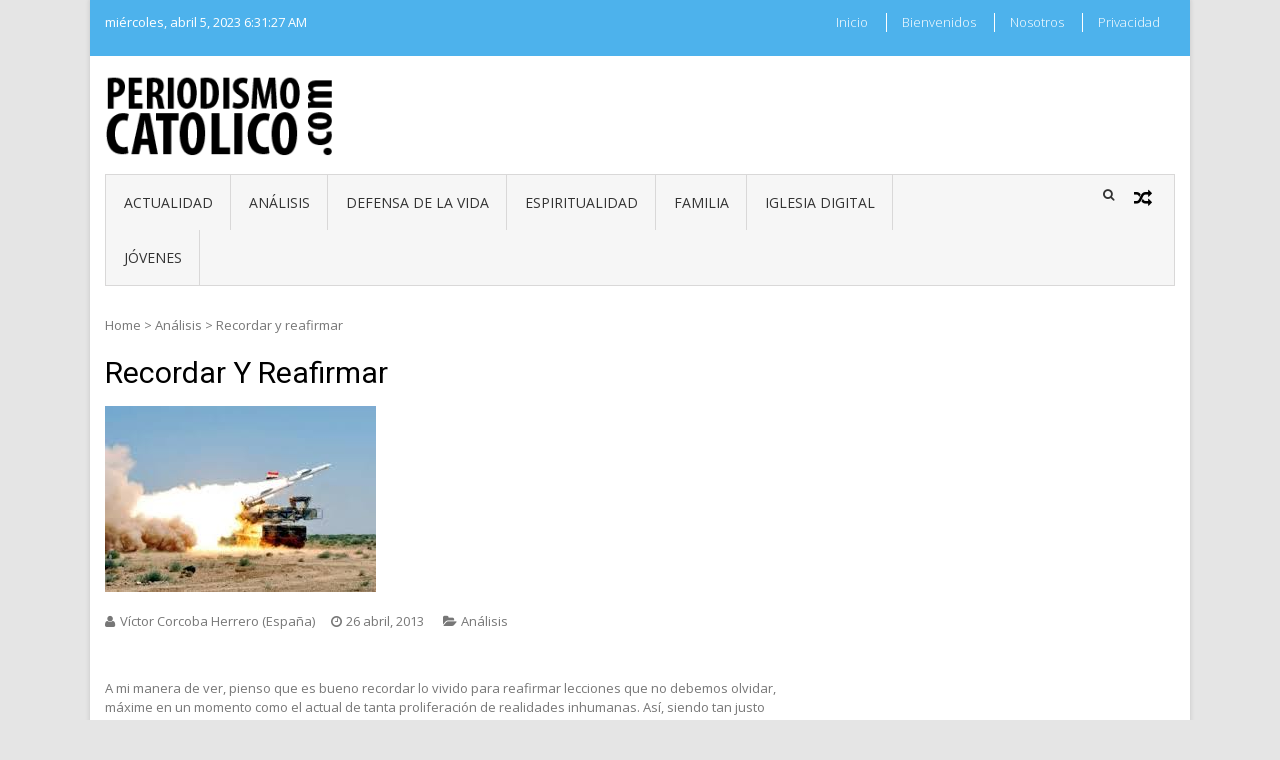

--- FILE ---
content_type: text/html; charset=UTF-8
request_url: https://periodismocatolico.com/2013/04/26/recordar-y-reafirmar/
body_size: 50669
content:
<!DOCTYPE html>
<html lang="es" xmlns:fb="https://www.facebook.com/2008/fbml" xmlns:addthis="https://www.addthis.com/help/api-spec" >
<head>
<meta charset="UTF-8">
<meta name="viewport" content="width=device-width, initial-scale=1">
<link rel="profile" href="https://gmpg.org/xfn/11">
<link rel="pingback" href="https://periodismocatolico.com/xmlrpc.php">
<title>Recordar y reafirmar &#8211; periodismocatolico.com</title>
<meta name='robots' content='max-image-preview:large' />
<link rel='dns-prefetch' href='//fonts.googleapis.com' />
<link rel="alternate" type="application/rss+xml" title="periodismocatolico.com &raquo; Feed" href="https://periodismocatolico.com/feed/" />
<link rel="alternate" type="application/rss+xml" title="periodismocatolico.com &raquo; Feed de los comentarios" href="https://periodismocatolico.com/comments/feed/" />
<script type="text/javascript">
window._wpemojiSettings = {"baseUrl":"https:\/\/s.w.org\/images\/core\/emoji\/14.0.0\/72x72\/","ext":".png","svgUrl":"https:\/\/s.w.org\/images\/core\/emoji\/14.0.0\/svg\/","svgExt":".svg","source":{"concatemoji":"https:\/\/periodismocatolico.com\/wp-includes\/js\/wp-emoji-release.min.js?ver=7a22247de8db3271f3bf8573be10e986"}};
/*! This file is auto-generated */
!function(e,a,t){var n,r,o,i=a.createElement("canvas"),p=i.getContext&&i.getContext("2d");function s(e,t){p.clearRect(0,0,i.width,i.height),p.fillText(e,0,0);e=i.toDataURL();return p.clearRect(0,0,i.width,i.height),p.fillText(t,0,0),e===i.toDataURL()}function c(e){var t=a.createElement("script");t.src=e,t.defer=t.type="text/javascript",a.getElementsByTagName("head")[0].appendChild(t)}for(o=Array("flag","emoji"),t.supports={everything:!0,everythingExceptFlag:!0},r=0;r<o.length;r++)t.supports[o[r]]=function(e){if(p&&p.fillText)switch(p.textBaseline="top",p.font="600 32px Arial",e){case"flag":return s("\ud83c\udff3\ufe0f\u200d\u26a7\ufe0f","\ud83c\udff3\ufe0f\u200b\u26a7\ufe0f")?!1:!s("\ud83c\uddfa\ud83c\uddf3","\ud83c\uddfa\u200b\ud83c\uddf3")&&!s("\ud83c\udff4\udb40\udc67\udb40\udc62\udb40\udc65\udb40\udc6e\udb40\udc67\udb40\udc7f","\ud83c\udff4\u200b\udb40\udc67\u200b\udb40\udc62\u200b\udb40\udc65\u200b\udb40\udc6e\u200b\udb40\udc67\u200b\udb40\udc7f");case"emoji":return!s("\ud83e\udef1\ud83c\udffb\u200d\ud83e\udef2\ud83c\udfff","\ud83e\udef1\ud83c\udffb\u200b\ud83e\udef2\ud83c\udfff")}return!1}(o[r]),t.supports.everything=t.supports.everything&&t.supports[o[r]],"flag"!==o[r]&&(t.supports.everythingExceptFlag=t.supports.everythingExceptFlag&&t.supports[o[r]]);t.supports.everythingExceptFlag=t.supports.everythingExceptFlag&&!t.supports.flag,t.DOMReady=!1,t.readyCallback=function(){t.DOMReady=!0},t.supports.everything||(n=function(){t.readyCallback()},a.addEventListener?(a.addEventListener("DOMContentLoaded",n,!1),e.addEventListener("load",n,!1)):(e.attachEvent("onload",n),a.attachEvent("onreadystatechange",function(){"complete"===a.readyState&&t.readyCallback()})),(e=t.source||{}).concatemoji?c(e.concatemoji):e.wpemoji&&e.twemoji&&(c(e.twemoji),c(e.wpemoji)))}(window,document,window._wpemojiSettings);
</script>
<style type="text/css">
img.wp-smiley,
img.emoji {
display: inline !important;
border: none !important;
box-shadow: none !important;
height: 1em !important;
width: 1em !important;
margin: 0 0.07em !important;
vertical-align: -0.1em !important;
background: none !important;
padding: 0 !important;
}
</style>
<!-- <link rel='stylesheet' id='wp-block-library-css' href='https://periodismocatolico.com/wp-includes/css/dist/block-library/style.min.css?ver=7a22247de8db3271f3bf8573be10e986' type='text/css' media='all' /> -->
<link rel="stylesheet" type="text/css" href="//periodismocatolico.com/wp-content/cache/wpfc-minified/8ld1nc14/bqcz1.css" media="all"/>
<style id='wp-block-library-theme-inline-css' type='text/css'>
.wp-block-audio figcaption{color:#555;font-size:13px;text-align:center}.is-dark-theme .wp-block-audio figcaption{color:hsla(0,0%,100%,.65)}.wp-block-audio{margin:0 0 1em}.wp-block-code{border:1px solid #ccc;border-radius:4px;font-family:Menlo,Consolas,monaco,monospace;padding:.8em 1em}.wp-block-embed figcaption{color:#555;font-size:13px;text-align:center}.is-dark-theme .wp-block-embed figcaption{color:hsla(0,0%,100%,.65)}.wp-block-embed{margin:0 0 1em}.blocks-gallery-caption{color:#555;font-size:13px;text-align:center}.is-dark-theme .blocks-gallery-caption{color:hsla(0,0%,100%,.65)}.wp-block-image figcaption{color:#555;font-size:13px;text-align:center}.is-dark-theme .wp-block-image figcaption{color:hsla(0,0%,100%,.65)}.wp-block-image{margin:0 0 1em}.wp-block-pullquote{border-bottom:4px solid;border-top:4px solid;color:currentColor;margin-bottom:1.75em}.wp-block-pullquote cite,.wp-block-pullquote footer,.wp-block-pullquote__citation{color:currentColor;font-size:.8125em;font-style:normal;text-transform:uppercase}.wp-block-quote{border-left:.25em solid;margin:0 0 1.75em;padding-left:1em}.wp-block-quote cite,.wp-block-quote footer{color:currentColor;font-size:.8125em;font-style:normal;position:relative}.wp-block-quote.has-text-align-right{border-left:none;border-right:.25em solid;padding-left:0;padding-right:1em}.wp-block-quote.has-text-align-center{border:none;padding-left:0}.wp-block-quote.is-large,.wp-block-quote.is-style-large,.wp-block-quote.is-style-plain{border:none}.wp-block-search .wp-block-search__label{font-weight:700}.wp-block-search__button{border:1px solid #ccc;padding:.375em .625em}:where(.wp-block-group.has-background){padding:1.25em 2.375em}.wp-block-separator.has-css-opacity{opacity:.4}.wp-block-separator{border:none;border-bottom:2px solid;margin-left:auto;margin-right:auto}.wp-block-separator.has-alpha-channel-opacity{opacity:1}.wp-block-separator:not(.is-style-wide):not(.is-style-dots){width:100px}.wp-block-separator.has-background:not(.is-style-dots){border-bottom:none;height:1px}.wp-block-separator.has-background:not(.is-style-wide):not(.is-style-dots){height:2px}.wp-block-table{margin:0 0 1em}.wp-block-table td,.wp-block-table th{word-break:normal}.wp-block-table figcaption{color:#555;font-size:13px;text-align:center}.is-dark-theme .wp-block-table figcaption{color:hsla(0,0%,100%,.65)}.wp-block-video figcaption{color:#555;font-size:13px;text-align:center}.is-dark-theme .wp-block-video figcaption{color:hsla(0,0%,100%,.65)}.wp-block-video{margin:0 0 1em}.wp-block-template-part.has-background{margin-bottom:0;margin-top:0;padding:1.25em 2.375em}
</style>
<!-- <link rel='stylesheet' id='classic-theme-styles-css' href='https://periodismocatolico.com/wp-includes/css/classic-themes.min.css?ver=7a22247de8db3271f3bf8573be10e986' type='text/css' media='all' /> -->
<link rel="stylesheet" type="text/css" href="//periodismocatolico.com/wp-content/cache/wpfc-minified/la973bl9/bqcz1.css" media="all"/>
<style id='global-styles-inline-css' type='text/css'>
body{--wp--preset--color--black: #000000;--wp--preset--color--cyan-bluish-gray: #abb8c3;--wp--preset--color--white: #ffffff;--wp--preset--color--pale-pink: #f78da7;--wp--preset--color--vivid-red: #cf2e2e;--wp--preset--color--luminous-vivid-orange: #ff6900;--wp--preset--color--luminous-vivid-amber: #fcb900;--wp--preset--color--light-green-cyan: #7bdcb5;--wp--preset--color--vivid-green-cyan: #00d084;--wp--preset--color--pale-cyan-blue: #8ed1fc;--wp--preset--color--vivid-cyan-blue: #0693e3;--wp--preset--color--vivid-purple: #9b51e0;--wp--preset--gradient--vivid-cyan-blue-to-vivid-purple: linear-gradient(135deg,rgba(6,147,227,1) 0%,rgb(155,81,224) 100%);--wp--preset--gradient--light-green-cyan-to-vivid-green-cyan: linear-gradient(135deg,rgb(122,220,180) 0%,rgb(0,208,130) 100%);--wp--preset--gradient--luminous-vivid-amber-to-luminous-vivid-orange: linear-gradient(135deg,rgba(252,185,0,1) 0%,rgba(255,105,0,1) 100%);--wp--preset--gradient--luminous-vivid-orange-to-vivid-red: linear-gradient(135deg,rgba(255,105,0,1) 0%,rgb(207,46,46) 100%);--wp--preset--gradient--very-light-gray-to-cyan-bluish-gray: linear-gradient(135deg,rgb(238,238,238) 0%,rgb(169,184,195) 100%);--wp--preset--gradient--cool-to-warm-spectrum: linear-gradient(135deg,rgb(74,234,220) 0%,rgb(151,120,209) 20%,rgb(207,42,186) 40%,rgb(238,44,130) 60%,rgb(251,105,98) 80%,rgb(254,248,76) 100%);--wp--preset--gradient--blush-light-purple: linear-gradient(135deg,rgb(255,206,236) 0%,rgb(152,150,240) 100%);--wp--preset--gradient--blush-bordeaux: linear-gradient(135deg,rgb(254,205,165) 0%,rgb(254,45,45) 50%,rgb(107,0,62) 100%);--wp--preset--gradient--luminous-dusk: linear-gradient(135deg,rgb(255,203,112) 0%,rgb(199,81,192) 50%,rgb(65,88,208) 100%);--wp--preset--gradient--pale-ocean: linear-gradient(135deg,rgb(255,245,203) 0%,rgb(182,227,212) 50%,rgb(51,167,181) 100%);--wp--preset--gradient--electric-grass: linear-gradient(135deg,rgb(202,248,128) 0%,rgb(113,206,126) 100%);--wp--preset--gradient--midnight: linear-gradient(135deg,rgb(2,3,129) 0%,rgb(40,116,252) 100%);--wp--preset--duotone--dark-grayscale: url('#wp-duotone-dark-grayscale');--wp--preset--duotone--grayscale: url('#wp-duotone-grayscale');--wp--preset--duotone--purple-yellow: url('#wp-duotone-purple-yellow');--wp--preset--duotone--blue-red: url('#wp-duotone-blue-red');--wp--preset--duotone--midnight: url('#wp-duotone-midnight');--wp--preset--duotone--magenta-yellow: url('#wp-duotone-magenta-yellow');--wp--preset--duotone--purple-green: url('#wp-duotone-purple-green');--wp--preset--duotone--blue-orange: url('#wp-duotone-blue-orange');--wp--preset--font-size--small: 13px;--wp--preset--font-size--medium: 20px;--wp--preset--font-size--large: 36px;--wp--preset--font-size--x-large: 42px;--wp--preset--spacing--20: 0.44rem;--wp--preset--spacing--30: 0.67rem;--wp--preset--spacing--40: 1rem;--wp--preset--spacing--50: 1.5rem;--wp--preset--spacing--60: 2.25rem;--wp--preset--spacing--70: 3.38rem;--wp--preset--spacing--80: 5.06rem;--wp--preset--shadow--natural: 6px 6px 9px rgba(0, 0, 0, 0.2);--wp--preset--shadow--deep: 12px 12px 50px rgba(0, 0, 0, 0.4);--wp--preset--shadow--sharp: 6px 6px 0px rgba(0, 0, 0, 0.2);--wp--preset--shadow--outlined: 6px 6px 0px -3px rgba(255, 255, 255, 1), 6px 6px rgba(0, 0, 0, 1);--wp--preset--shadow--crisp: 6px 6px 0px rgba(0, 0, 0, 1);}:where(.is-layout-flex){gap: 0.5em;}body .is-layout-flow > .alignleft{float: left;margin-inline-start: 0;margin-inline-end: 2em;}body .is-layout-flow > .alignright{float: right;margin-inline-start: 2em;margin-inline-end: 0;}body .is-layout-flow > .aligncenter{margin-left: auto !important;margin-right: auto !important;}body .is-layout-constrained > .alignleft{float: left;margin-inline-start: 0;margin-inline-end: 2em;}body .is-layout-constrained > .alignright{float: right;margin-inline-start: 2em;margin-inline-end: 0;}body .is-layout-constrained > .aligncenter{margin-left: auto !important;margin-right: auto !important;}body .is-layout-constrained > :where(:not(.alignleft):not(.alignright):not(.alignfull)){max-width: var(--wp--style--global--content-size);margin-left: auto !important;margin-right: auto !important;}body .is-layout-constrained > .alignwide{max-width: var(--wp--style--global--wide-size);}body .is-layout-flex{display: flex;}body .is-layout-flex{flex-wrap: wrap;align-items: center;}body .is-layout-flex > *{margin: 0;}:where(.wp-block-columns.is-layout-flex){gap: 2em;}.has-black-color{color: var(--wp--preset--color--black) !important;}.has-cyan-bluish-gray-color{color: var(--wp--preset--color--cyan-bluish-gray) !important;}.has-white-color{color: var(--wp--preset--color--white) !important;}.has-pale-pink-color{color: var(--wp--preset--color--pale-pink) !important;}.has-vivid-red-color{color: var(--wp--preset--color--vivid-red) !important;}.has-luminous-vivid-orange-color{color: var(--wp--preset--color--luminous-vivid-orange) !important;}.has-luminous-vivid-amber-color{color: var(--wp--preset--color--luminous-vivid-amber) !important;}.has-light-green-cyan-color{color: var(--wp--preset--color--light-green-cyan) !important;}.has-vivid-green-cyan-color{color: var(--wp--preset--color--vivid-green-cyan) !important;}.has-pale-cyan-blue-color{color: var(--wp--preset--color--pale-cyan-blue) !important;}.has-vivid-cyan-blue-color{color: var(--wp--preset--color--vivid-cyan-blue) !important;}.has-vivid-purple-color{color: var(--wp--preset--color--vivid-purple) !important;}.has-black-background-color{background-color: var(--wp--preset--color--black) !important;}.has-cyan-bluish-gray-background-color{background-color: var(--wp--preset--color--cyan-bluish-gray) !important;}.has-white-background-color{background-color: var(--wp--preset--color--white) !important;}.has-pale-pink-background-color{background-color: var(--wp--preset--color--pale-pink) !important;}.has-vivid-red-background-color{background-color: var(--wp--preset--color--vivid-red) !important;}.has-luminous-vivid-orange-background-color{background-color: var(--wp--preset--color--luminous-vivid-orange) !important;}.has-luminous-vivid-amber-background-color{background-color: var(--wp--preset--color--luminous-vivid-amber) !important;}.has-light-green-cyan-background-color{background-color: var(--wp--preset--color--light-green-cyan) !important;}.has-vivid-green-cyan-background-color{background-color: var(--wp--preset--color--vivid-green-cyan) !important;}.has-pale-cyan-blue-background-color{background-color: var(--wp--preset--color--pale-cyan-blue) !important;}.has-vivid-cyan-blue-background-color{background-color: var(--wp--preset--color--vivid-cyan-blue) !important;}.has-vivid-purple-background-color{background-color: var(--wp--preset--color--vivid-purple) !important;}.has-black-border-color{border-color: var(--wp--preset--color--black) !important;}.has-cyan-bluish-gray-border-color{border-color: var(--wp--preset--color--cyan-bluish-gray) !important;}.has-white-border-color{border-color: var(--wp--preset--color--white) !important;}.has-pale-pink-border-color{border-color: var(--wp--preset--color--pale-pink) !important;}.has-vivid-red-border-color{border-color: var(--wp--preset--color--vivid-red) !important;}.has-luminous-vivid-orange-border-color{border-color: var(--wp--preset--color--luminous-vivid-orange) !important;}.has-luminous-vivid-amber-border-color{border-color: var(--wp--preset--color--luminous-vivid-amber) !important;}.has-light-green-cyan-border-color{border-color: var(--wp--preset--color--light-green-cyan) !important;}.has-vivid-green-cyan-border-color{border-color: var(--wp--preset--color--vivid-green-cyan) !important;}.has-pale-cyan-blue-border-color{border-color: var(--wp--preset--color--pale-cyan-blue) !important;}.has-vivid-cyan-blue-border-color{border-color: var(--wp--preset--color--vivid-cyan-blue) !important;}.has-vivid-purple-border-color{border-color: var(--wp--preset--color--vivid-purple) !important;}.has-vivid-cyan-blue-to-vivid-purple-gradient-background{background: var(--wp--preset--gradient--vivid-cyan-blue-to-vivid-purple) !important;}.has-light-green-cyan-to-vivid-green-cyan-gradient-background{background: var(--wp--preset--gradient--light-green-cyan-to-vivid-green-cyan) !important;}.has-luminous-vivid-amber-to-luminous-vivid-orange-gradient-background{background: var(--wp--preset--gradient--luminous-vivid-amber-to-luminous-vivid-orange) !important;}.has-luminous-vivid-orange-to-vivid-red-gradient-background{background: var(--wp--preset--gradient--luminous-vivid-orange-to-vivid-red) !important;}.has-very-light-gray-to-cyan-bluish-gray-gradient-background{background: var(--wp--preset--gradient--very-light-gray-to-cyan-bluish-gray) !important;}.has-cool-to-warm-spectrum-gradient-background{background: var(--wp--preset--gradient--cool-to-warm-spectrum) !important;}.has-blush-light-purple-gradient-background{background: var(--wp--preset--gradient--blush-light-purple) !important;}.has-blush-bordeaux-gradient-background{background: var(--wp--preset--gradient--blush-bordeaux) !important;}.has-luminous-dusk-gradient-background{background: var(--wp--preset--gradient--luminous-dusk) !important;}.has-pale-ocean-gradient-background{background: var(--wp--preset--gradient--pale-ocean) !important;}.has-electric-grass-gradient-background{background: var(--wp--preset--gradient--electric-grass) !important;}.has-midnight-gradient-background{background: var(--wp--preset--gradient--midnight) !important;}.has-small-font-size{font-size: var(--wp--preset--font-size--small) !important;}.has-medium-font-size{font-size: var(--wp--preset--font-size--medium) !important;}.has-large-font-size{font-size: var(--wp--preset--font-size--large) !important;}.has-x-large-font-size{font-size: var(--wp--preset--font-size--x-large) !important;}
.wp-block-navigation a:where(:not(.wp-element-button)){color: inherit;}
:where(.wp-block-columns.is-layout-flex){gap: 2em;}
.wp-block-pullquote{font-size: 1.5em;line-height: 1.6;}
</style>
<link rel='stylesheet' id='vmag-google-fonts-css' href='//fonts.googleapis.com/css?family=Open+Sans%3A400%2C600%2C700%2C400italic%2C300%7CRoboto%3A400%2C500%2C700%2C300%2C400italic&#038;ver=6.2' type='text/css' media='all' />
<!-- <link rel='stylesheet' id='vmag-style-css' href='https://periodismocatolico.com/wp-content/themes/vmag/style.css?ver=1.2.8' type='text/css' media='all' /> -->
<link rel="stylesheet" type="text/css" href="//periodismocatolico.com/wp-content/cache/wpfc-minified/23vul0xo/bqcz1.css" media="all"/>
<style id='vmag-style-inline-css' type='text/css'>
.site-content .vmag-newsticker-wrapper ul li a:hover,
.widget h4.block-title a:hover,
.site-header .main-navigation ul li ul li a:hover,
h3 a:hover, .widget .single-post .post-meta a:hover,
.block-header .view-all a:hover,
.site-footer a:hover,
.post-meta a:hover, .entry-meta a:hover,
#primary .entry-footer a:hover,
#vmag-breadcrumbs span a:hover,
.entry-meta .cat-links:hover,
.archive .tags-links a:hover,
.single-post .tags-links a:hover,
.search .tags-links a:hover,
.blog .tags-links a:hover,
.post-navigation .nav-links .nav-previous a:hover,
.post-navigation .nav-links .nav-next a:hover,
#primary .vmag-author-metabox .author-desc-wrapper a.author-title:hover,
#primary .vmag-author-metabox .author-desc-wrapper a:hover,
.widget_recent_entries li a:hover, .widget_archive li a:hover,
.widget_categories li a:hover, .widget_meta li a:hover,
.widget_recent_comments li a:hover, .vmag-footer-widget .menu li a:hover{
color: #4db2ec;
}
.vmag-top-header,
.site-content .vmag-newsticker-wrapper .vmag-ticker-caption span,
.widget .single-post .post-meta span.comments-count a,
.vmag_categories_tabbed ul li.active a,
.vmag_categories_tabbed ul li:hover a,
span.format-icon:hover,
#scroll-up:hover,
.archive .vmag-archive-more:hover,
.search .vmag-archive-more:hover,
.blog .vmag-archive-more:hover,
.pagination .nav-links span.current,
.pagination .nav-links span:hover,
.pagination .nav-links a:hover,
#primary .comments-area .form-submit input[type=submit],
.site-header .main-navigation .vmag-search-form-primary.search-in .search-form .search-submit:hover,
.widget.vmag_category_posts_slider .lSSlideOuter ul.lSPager.lSpg > li.active a,
.widget.vmag_category_posts_slider .lSSlideOuter ul.lSPager.lSpg > li a:hover,
#secondary .widget_search input.search-submit:hover{
background: #4db2ec;
}
#secondary .widget_search input.search-submit{
background: #71c1f0;
}
.nav-wrapper .current-menu-item a:before,
.nav-wrapper .current-menu-ancestor a:before,
.site-header .main-navigation li a:hover:before,
.site-header .main-navigation ul li ul li a:hover,
.vmag_categories_tabbed ul,
.archive .vmag-archive-more:hover,
.search .vmag-archive-more:hover,
.blog .vmag-archive-more:hover,
.pagination .nav-links span.current,
.pagination .nav-links span:hover,
.pagination .nav-links a:hover,
.site-header .main-navigation .vmag-search-form-primary .search-form{
border-color: #4db2ec; 
}
.widget .single-post .post-meta span.comments-count a:before{
border-color: #4db2ec transparent transparent; 
}
@media (max-width: 1004px){
.nav-toggle span,
.sub-toggle, .sub-toggle-children{
background: #4db2ec !important;
}
.site-header .main-navigation li a:hover{
color: #4db2ec !important;
}
.site-header .main-navigation li a:hover{
border-color: #4db2ec !important;
}
}
</style>
<!-- <link rel='stylesheet' id='vmag-keyboard-css' href='https://periodismocatolico.com/wp-content/themes/vmag/css/keyboard.css?ver=7a22247de8db3271f3bf8573be10e986' type='text/css' media='all' /> -->
<!-- <link rel='stylesheet' id='lightslider-style-css' href='https://periodismocatolico.com/wp-content/themes/vmag/css/lightslider.css?ver=1.1.5' type='text/css' media='all' /> -->
<!-- <link rel='stylesheet' id='font-awesome-css' href='https://periodismocatolico.com/wp-content/themes/vmag/css/font-awesome.css?ver=4.5.0' type='text/css' media='all' /> -->
<!-- <link rel='stylesheet' id='animate-css-css' href='https://periodismocatolico.com/wp-content/themes/vmag/css/animate.css?ver=3.5.1' type='text/css' media='all' /> -->
<!-- <link rel='stylesheet' id='vmag-responsive-style-css' href='https://periodismocatolico.com/wp-content/themes/vmag/css/responsive.css?ver=1.2.8' type='text/css' media='all' /> -->
<!-- <link rel='stylesheet' id='addthis_all_pages-css' href='https://periodismocatolico.com/wp-content/plugins/addthis/frontend/build/addthis_wordpress_public.min.css?ver=7a22247de8db3271f3bf8573be10e986' type='text/css' media='all' /> -->
<link rel="stylesheet" type="text/css" href="//periodismocatolico.com/wp-content/cache/wpfc-minified/6j81ffxd/bqcz1.css" media="all"/>
<script src='//periodismocatolico.com/wp-content/cache/wpfc-minified/1pc6ubse/bqcz1.js' type="text/javascript"></script>
<!-- <script type='text/javascript' src='https://periodismocatolico.com/wp-includes/js/jquery/jquery.min.js?ver=3.6.3' id='jquery-core-js'></script> -->
<!-- <script type='text/javascript' src='https://periodismocatolico.com/wp-includes/js/jquery/jquery-migrate.min.js?ver=3.4.0' id='jquery-migrate-js'></script> -->
<link rel="https://api.w.org/" href="https://periodismocatolico.com/wp-json/" /><link rel="alternate" type="application/json" href="https://periodismocatolico.com/wp-json/wp/v2/posts/2840" /><link rel="EditURI" type="application/rsd+xml" title="RSD" href="https://periodismocatolico.com/xmlrpc.php?rsd" />
<link rel="canonical" href="https://periodismocatolico.com/2013/04/26/recordar-y-reafirmar/" />
<link rel="alternate" type="application/json+oembed" href="https://periodismocatolico.com/wp-json/oembed/1.0/embed?url=https%3A%2F%2Fperiodismocatolico.com%2F2013%2F04%2F26%2Frecordar-y-reafirmar%2F" />
<link rel="alternate" type="text/xml+oembed" href="https://periodismocatolico.com/wp-json/oembed/1.0/embed?url=https%3A%2F%2Fperiodismocatolico.com%2F2013%2F04%2F26%2Frecordar-y-reafirmar%2F&#038;format=xml" />
<style type="text/css">
.site-title,
.site-description {
position: absolute;
clip: rect(1px, 1px, 1px, 1px);
}
</style>
<style type="text/css" id="custom-background-css">
body.custom-background { background-color: #e5e5e5; }
</style>
<noscript><style id="rocket-lazyload-nojs-css">.rll-youtube-player, [data-lazy-src]{display:none !important;}</style></noscript></head>
<body data-rsssl=1 class="post-template-default single single-post postid-2840 single-format-standard custom-background wp-custom-logo wp-embed-responsive group-blog boxed_layout right-sidebar">
<svg xmlns="http://www.w3.org/2000/svg" viewBox="0 0 0 0" width="0" height="0" focusable="false" role="none" style="visibility: hidden; position: absolute; left: -9999px; overflow: hidden;" ><defs><filter id="wp-duotone-dark-grayscale"><feColorMatrix color-interpolation-filters="sRGB" type="matrix" values=" .299 .587 .114 0 0 .299 .587 .114 0 0 .299 .587 .114 0 0 .299 .587 .114 0 0 " /><feComponentTransfer color-interpolation-filters="sRGB" ><feFuncR type="table" tableValues="0 0.49803921568627" /><feFuncG type="table" tableValues="0 0.49803921568627" /><feFuncB type="table" tableValues="0 0.49803921568627" /><feFuncA type="table" tableValues="1 1" /></feComponentTransfer><feComposite in2="SourceGraphic" operator="in" /></filter></defs></svg><svg xmlns="http://www.w3.org/2000/svg" viewBox="0 0 0 0" width="0" height="0" focusable="false" role="none" style="visibility: hidden; position: absolute; left: -9999px; overflow: hidden;" ><defs><filter id="wp-duotone-grayscale"><feColorMatrix color-interpolation-filters="sRGB" type="matrix" values=" .299 .587 .114 0 0 .299 .587 .114 0 0 .299 .587 .114 0 0 .299 .587 .114 0 0 " /><feComponentTransfer color-interpolation-filters="sRGB" ><feFuncR type="table" tableValues="0 1" /><feFuncG type="table" tableValues="0 1" /><feFuncB type="table" tableValues="0 1" /><feFuncA type="table" tableValues="1 1" /></feComponentTransfer><feComposite in2="SourceGraphic" operator="in" /></filter></defs></svg><svg xmlns="http://www.w3.org/2000/svg" viewBox="0 0 0 0" width="0" height="0" focusable="false" role="none" style="visibility: hidden; position: absolute; left: -9999px; overflow: hidden;" ><defs><filter id="wp-duotone-purple-yellow"><feColorMatrix color-interpolation-filters="sRGB" type="matrix" values=" .299 .587 .114 0 0 .299 .587 .114 0 0 .299 .587 .114 0 0 .299 .587 .114 0 0 " /><feComponentTransfer color-interpolation-filters="sRGB" ><feFuncR type="table" tableValues="0.54901960784314 0.98823529411765" /><feFuncG type="table" tableValues="0 1" /><feFuncB type="table" tableValues="0.71764705882353 0.25490196078431" /><feFuncA type="table" tableValues="1 1" /></feComponentTransfer><feComposite in2="SourceGraphic" operator="in" /></filter></defs></svg><svg xmlns="http://www.w3.org/2000/svg" viewBox="0 0 0 0" width="0" height="0" focusable="false" role="none" style="visibility: hidden; position: absolute; left: -9999px; overflow: hidden;" ><defs><filter id="wp-duotone-blue-red"><feColorMatrix color-interpolation-filters="sRGB" type="matrix" values=" .299 .587 .114 0 0 .299 .587 .114 0 0 .299 .587 .114 0 0 .299 .587 .114 0 0 " /><feComponentTransfer color-interpolation-filters="sRGB" ><feFuncR type="table" tableValues="0 1" /><feFuncG type="table" tableValues="0 0.27843137254902" /><feFuncB type="table" tableValues="0.5921568627451 0.27843137254902" /><feFuncA type="table" tableValues="1 1" /></feComponentTransfer><feComposite in2="SourceGraphic" operator="in" /></filter></defs></svg><svg xmlns="http://www.w3.org/2000/svg" viewBox="0 0 0 0" width="0" height="0" focusable="false" role="none" style="visibility: hidden; position: absolute; left: -9999px; overflow: hidden;" ><defs><filter id="wp-duotone-midnight"><feColorMatrix color-interpolation-filters="sRGB" type="matrix" values=" .299 .587 .114 0 0 .299 .587 .114 0 0 .299 .587 .114 0 0 .299 .587 .114 0 0 " /><feComponentTransfer color-interpolation-filters="sRGB" ><feFuncR type="table" tableValues="0 0" /><feFuncG type="table" tableValues="0 0.64705882352941" /><feFuncB type="table" tableValues="0 1" /><feFuncA type="table" tableValues="1 1" /></feComponentTransfer><feComposite in2="SourceGraphic" operator="in" /></filter></defs></svg><svg xmlns="http://www.w3.org/2000/svg" viewBox="0 0 0 0" width="0" height="0" focusable="false" role="none" style="visibility: hidden; position: absolute; left: -9999px; overflow: hidden;" ><defs><filter id="wp-duotone-magenta-yellow"><feColorMatrix color-interpolation-filters="sRGB" type="matrix" values=" .299 .587 .114 0 0 .299 .587 .114 0 0 .299 .587 .114 0 0 .299 .587 .114 0 0 " /><feComponentTransfer color-interpolation-filters="sRGB" ><feFuncR type="table" tableValues="0.78039215686275 1" /><feFuncG type="table" tableValues="0 0.94901960784314" /><feFuncB type="table" tableValues="0.35294117647059 0.47058823529412" /><feFuncA type="table" tableValues="1 1" /></feComponentTransfer><feComposite in2="SourceGraphic" operator="in" /></filter></defs></svg><svg xmlns="http://www.w3.org/2000/svg" viewBox="0 0 0 0" width="0" height="0" focusable="false" role="none" style="visibility: hidden; position: absolute; left: -9999px; overflow: hidden;" ><defs><filter id="wp-duotone-purple-green"><feColorMatrix color-interpolation-filters="sRGB" type="matrix" values=" .299 .587 .114 0 0 .299 .587 .114 0 0 .299 .587 .114 0 0 .299 .587 .114 0 0 " /><feComponentTransfer color-interpolation-filters="sRGB" ><feFuncR type="table" tableValues="0.65098039215686 0.40392156862745" /><feFuncG type="table" tableValues="0 1" /><feFuncB type="table" tableValues="0.44705882352941 0.4" /><feFuncA type="table" tableValues="1 1" /></feComponentTransfer><feComposite in2="SourceGraphic" operator="in" /></filter></defs></svg><svg xmlns="http://www.w3.org/2000/svg" viewBox="0 0 0 0" width="0" height="0" focusable="false" role="none" style="visibility: hidden; position: absolute; left: -9999px; overflow: hidden;" ><defs><filter id="wp-duotone-blue-orange"><feColorMatrix color-interpolation-filters="sRGB" type="matrix" values=" .299 .587 .114 0 0 .299 .587 .114 0 0 .299 .587 .114 0 0 .299 .587 .114 0 0 " /><feComponentTransfer color-interpolation-filters="sRGB" ><feFuncR type="table" tableValues="0.098039215686275 1" /><feFuncG type="table" tableValues="0 0.66274509803922" /><feFuncB type="table" tableValues="0.84705882352941 0.41960784313725" /><feFuncA type="table" tableValues="1 1" /></feComponentTransfer><feComposite in2="SourceGraphic" operator="in" /></filter></defs></svg><div id="page" class="site">
<a class="skip-link screen-reader-text" href="#content">Skip to content</a>
<div class="vmag-top-header clearfix">
<div class="vmag-container">
<div class="vmag-current-date">miércoles, abril 5, 2023                <div id="time"></div>
</div>
<nav id="top-site-navigation" class="top-navigation" role="navigation">
<div class="menu-menu1-container"><ul id="top-menu" class="menu"><li id="menu-item-10121" class="menu-item menu-item-type-post_type menu-item-object-page menu-item-10121"><a href="https://periodismocatolico.com/inicio/">Inicio</a></li>
<li id="menu-item-10081" class="menu-item menu-item-type-post_type menu-item-object-page menu-item-10081"><a href="https://periodismocatolico.com/bienvenidos/">Bienvenidos</a></li>
<li id="menu-item-10080" class="menu-item menu-item-type-post_type menu-item-object-page menu-item-10080"><a href="https://periodismocatolico.com/nosotros/">Nosotros</a></li>
<li id="menu-item-10122" class="menu-item menu-item-type-post_type menu-item-object-page menu-item-10122"><a href="https://periodismocatolico.com/privacidad/">Privacidad</a></li>
</ul></div>			</nav><!-- #site-navigation -->
</div>
</div><!-- .vmag-top-header -->
<header id="masthead" class="site-header" role="banner">
<div class="logo-ad-wrapper clearfix">
<div class="vmag-container">
<div class="site-branding">
<a href="https://periodismocatolico.com/" class="custom-logo-link" rel="home"><img width="268" height="90" src="https://periodismocatolico.com/wp-content/uploads/2018/07/logo-periodismocatolico-2018.png" class="custom-logo" alt="periodismocatolico.com" decoding="async" /></a>
<div class="site-title-wrapper">
<p class="site-title"><a href="https://periodismocatolico.com/" rel="home">periodismocatolico.com</a></p>
<p class="site-description">Red de periodistas y escritores católicos de habla hispana</p>
</div>
</div><!-- .site-branding -->
<div class="header-ad-wrapper">
</div><!-- .header-ad-wrapper -->
</div><!-- .vmag-container -->
</div><!-- .logo-ad-wrapper -->
<div class="vmag-container">			
<nav id="site-navigation" class="main-navigation clearfix" role="navigation">
<div class="nav-wrapper">
<button class="btn-transparent-toggle nav-toggle hide">
<span> </span>
<span> </span>
<span> </span>
</button>
<div class="menu-menu2-container"><ul id="primary-menu" class="menu"><li id="menu-item-10082" class="menu-item menu-item-type-taxonomy menu-item-object-category menu-item-has-children menu-item-10082"><a href="https://periodismocatolico.com/category/actualidad/">Actualidad</a>
<ul class="sub-menu">
<li id="menu-item-10094" class="menu-item menu-item-type-taxonomy menu-item-object-category menu-item-10094"><a href="https://periodismocatolico.com/category/actualidad/convocatorias/">Convocatorias</a></li>
</ul>
</li>
<li id="menu-item-10084" class="menu-item menu-item-type-taxonomy menu-item-object-category current-post-ancestor current-menu-parent current-post-parent menu-item-has-children menu-item-10084"><a href="https://periodismocatolico.com/category/analisis/">Análisis</a>
<ul class="sub-menu">
<li id="menu-item-10085" class="menu-item menu-item-type-taxonomy menu-item-object-category menu-item-10085"><a href="https://periodismocatolico.com/category/analisis/bioetica/">Bioética</a></li>
<li id="menu-item-10087" class="menu-item menu-item-type-taxonomy menu-item-object-category menu-item-10087"><a href="https://periodismocatolico.com/category/analisis/educacion/">Educación</a></li>
<li id="menu-item-10088" class="menu-item menu-item-type-taxonomy menu-item-object-category menu-item-10088"><a href="https://periodismocatolico.com/category/analisis/libertad-religiosa/">Libertad religiosa</a></li>
<li id="menu-item-10110" class="menu-item menu-item-type-taxonomy menu-item-object-category menu-item-10110"><a href="https://periodismocatolico.com/category/analisis/libros/">Libros</a></li>
<li id="menu-item-10089" class="menu-item menu-item-type-taxonomy menu-item-object-category menu-item-10089"><a href="https://periodismocatolico.com/category/analisis/periodismo-catolico/">Periodismo católico</a></li>
<li id="menu-item-10090" class="menu-item menu-item-type-taxonomy menu-item-object-category menu-item-10090"><a href="https://periodismocatolico.com/category/analisis/periodismo-catolico/punto-de-vista/">Punto de vista</a></li>
<li id="menu-item-10091" class="menu-item menu-item-type-taxonomy menu-item-object-category menu-item-10091"><a href="https://periodismocatolico.com/category/analisis/vida-publica/">Vida pública</a></li>
</ul>
</li>
<li id="menu-item-10096" class="menu-item menu-item-type-taxonomy menu-item-object-category menu-item-10096"><a href="https://periodismocatolico.com/category/defensa-de-la-vida/">Defensa de la vida</a></li>
<li id="menu-item-10097" class="menu-item menu-item-type-taxonomy menu-item-object-category menu-item-has-children menu-item-10097"><a href="https://periodismocatolico.com/category/espiritualidad/">Espiritualidad</a>
<ul class="sub-menu">
<li id="menu-item-10098" class="menu-item menu-item-type-taxonomy menu-item-object-category menu-item-10098"><a href="https://periodismocatolico.com/category/espiritualidad/esperanza/">Esperanza</a></li>
<li id="menu-item-10099" class="menu-item menu-item-type-taxonomy menu-item-object-category menu-item-10099"><a href="https://periodismocatolico.com/category/espiritualidad/maria/">María</a></li>
<li id="menu-item-10100" class="menu-item menu-item-type-taxonomy menu-item-object-category menu-item-10100"><a href="https://periodismocatolico.com/category/espiritualidad/reconciliacion/">Reconciliación</a></li>
<li id="menu-item-10101" class="menu-item menu-item-type-taxonomy menu-item-object-category menu-item-10101"><a href="https://periodismocatolico.com/category/espiritualidad/reflexion/">Reflexión</a></li>
<li id="menu-item-10102" class="menu-item menu-item-type-taxonomy menu-item-object-category menu-item-10102"><a href="https://periodismocatolico.com/category/espiritualidad/teologia/">Teología</a></li>
<li id="menu-item-10103" class="menu-item menu-item-type-taxonomy menu-item-object-category menu-item-10103"><a href="https://periodismocatolico.com/category/espiritualidad/testimonios/">Testimonios</a></li>
<li id="menu-item-10112" class="menu-item menu-item-type-taxonomy menu-item-object-category menu-item-has-children menu-item-10112"><a href="https://periodismocatolico.com/category/espiritualidad/tiempos-liturgicos/">Tiempos litúrgicos</a>
<ul class="sub-menu">
<li id="menu-item-10116" class="menu-item menu-item-type-taxonomy menu-item-object-category menu-item-10116"><a href="https://periodismocatolico.com/category/espiritualidad/tiempos-liturgicos/adviento/">Adviento</a></li>
<li id="menu-item-10113" class="menu-item menu-item-type-taxonomy menu-item-object-category menu-item-10113"><a href="https://periodismocatolico.com/category/espiritualidad/tiempos-liturgicos/cuaresma/">Cuaresma</a></li>
<li id="menu-item-10114" class="menu-item menu-item-type-taxonomy menu-item-object-category menu-item-10114"><a href="https://periodismocatolico.com/category/espiritualidad/tiempos-liturgicos/pascua/">Pascua</a></li>
<li id="menu-item-10115" class="menu-item menu-item-type-taxonomy menu-item-object-category menu-item-10115"><a href="https://periodismocatolico.com/category/espiritualidad/tiempos-liturgicos/semana-santa/">Semana Santa</a></li>
</ul>
</li>
</ul>
</li>
<li id="menu-item-10104" class="menu-item menu-item-type-taxonomy menu-item-object-category menu-item-has-children menu-item-10104"><a href="https://periodismocatolico.com/category/familia/">Familia</a>
<ul class="sub-menu">
<li id="menu-item-10105" class="menu-item menu-item-type-taxonomy menu-item-object-category menu-item-10105"><a href="https://periodismocatolico.com/category/familia/matrimonio/">Matrimonio</a></li>
<li id="menu-item-10106" class="menu-item menu-item-type-taxonomy menu-item-object-category menu-item-10106"><a href="https://periodismocatolico.com/category/familia/politicas-de-genero/">Políticas de género</a></li>
<li id="menu-item-10107" class="menu-item menu-item-type-taxonomy menu-item-object-category menu-item-10107"><a href="https://periodismocatolico.com/category/familia/turismo-religioso/">Turismo religioso</a></li>
</ul>
</li>
<li id="menu-item-10108" class="menu-item menu-item-type-taxonomy menu-item-object-category menu-item-10108"><a href="https://periodismocatolico.com/category/iglesia-digital/">Iglesia digital</a></li>
<li id="menu-item-10109" class="menu-item menu-item-type-taxonomy menu-item-object-category menu-item-10109"><a href="https://periodismocatolico.com/category/jovenes/">Jóvenes</a></li>
</ul></div>				</div><!-- .nav-wrapper -->
<div class="icons-wrapper clearfix">
<button class="btn-transparent-toggle icon-search vmag-search-in-primary"></button>
<a href="https://periodismocatolico.com/2013/04/26/recordar-y-reafirmar/" class="icon-random" title="View a random post"></a>
</div><!-- .icons-wrapper -->
<div class="vmag-search-form-primary"><form role="search" method="get" class="search-form" action="https://periodismocatolico.com/">
<label>
<span class="screen-reader-text">Buscar:</span>
<input type="search" class="search-field" placeholder="Buscar &hellip;" value="" name="s" />
</label>
<input type="submit" class="search-submit" value="Buscar" />
</form></div>
</nav><!-- #site-navigation -->
</div><!-- .vmag-container -->
</header><!-- #masthead -->
<div id="content" class="site-content">
<div class="vmag-container">
<div id="primary" class="content-area">
<main id="main" class="site-main" role="main">
<div id="vmag-breadcrumbs" xmlns:v="https://schema.org/BreadcrumbList"><span><a rel="v:url" href="https://periodismocatolico.com/">Home</a></span> &gt; <span><a rel="v:url" href="https://periodismocatolico.com/category/analisis/">Análisis</a></span> &gt; <span class="current">Recordar y reafirmar</span></div>			
<article id="post-2840" class="post-2840 post type-post status-publish format-standard has-post-thumbnail hentry category-analisis tag-armas-quimicas tag-derechos-humanos tag-etica tag-historia">
<header class="entry-header">
<h1 class="entry-title">Recordar y reafirmar</h1>
</header><!-- .entry-header -->
<div class="entry-thumb">
<img src="https://periodismocatolico.com/wp-content/uploads/2013/04/armas-quimicas1.jpg" alt="" />
</div>
<div class="entry-meta clearfix">
<span class="post-author"><span class="author vcard"><a class="url fn n" href="https://periodismocatolico.com/author/victorcorcoba/">Víctor Corcoba Herrero (España)</a></span></span><span class="posted-on"><a href="https://periodismocatolico.com/2013/04/26/recordar-y-reafirmar/" rel="bookmark"><time class="entry-date published" datetime="2013-04-26T13:45:53-05:00">26 abril, 2013</time>
<time class="updated" datetime="2013-04-26T13:47:41-05:00">26 abril, 2013</time></a></span><span class="cat-links"><a href="https://periodismocatolico.com/category/analisis/" rel="category tag">Análisis</a></span>					</div><!-- .entry-meta -->
<div class="entry-content">
<div class="at-above-post addthis_tool" data-url="https://periodismocatolico.com/2013/04/26/recordar-y-reafirmar/"></div><p>A mi manera de ver, pienso que es bueno recordar lo vivido para reafirmar lecciones que no debemos olvidar, máxime en un momento como el actual de tanta proliferación de realidades inhumanas. Así, siendo tan justo como preciso el día del recuerdo de todas las víctimas de las armas químicas (29 de abril), no menos importante es que el mundo reafirme los logros de la convención sobre dichos compuestos tóxicos, instaurando una prohibición mundial, jurídicamente vinculante para todas las naciones.</p>
<p>Evidentemente, tras la emoción del recuerdo del pasado tenemos que comprometernos, sin excusas, con el futuro. Tiene que surgir con fuerza en el mundo, una nueva conciencia mundial que vaya más allá de la memoria histórica, para ello hemos de tener la convicción de que el ser humano que hace las guerras puede también construir la paz. Estamos obligados a resolver las diferencias por medios pacíficos. Aprendamos a convivir sin armas. En nuestras manos está eliminar los arsenales de armas químicas y promover la universalidad de la convención de armas químicas.</p>
<p>Ahora bien, de nada sirve recordar hechos siniestros sí lo que se sigue imponiendo son las armas y no la justicia, si se pierde el objetivo humano de la vida, y en lugar de promover un planeta en el que la química sea utilizada exclusivamente en beneficio de las personas, se emplea como arma destructora. Es cierto que los estados miembros de la organización para la prohibición de las armas químicas representan cerca del total de la población y de la masa terrestre del planeta, por lo que tiene que ser más viable conseguir la destrucción total de los arsenales químicos.</p>
<p>Obviamente, la justicia se protege con la utilización del raciocino y no con mezclas exterminadoras. Ya sabemos que con las guerras todo se pierde y, sin embargo, nada se inutiliza con la paz. Urge, por consiguiente, refirmar que cualquier actor que utilice las armas químicas, actúa contrario al derecho internacional humanitario. Alinearnos con los bárbaros de las primeras edades es como tener poca memoria y nula inteligencia. No repitamos el pasado, recordémoslo eso sí; y, en todo caso, ratifiquemos que la paz debe ser siempre la meta a perseguir.</p>
<p>Por desgracia, la realidad es la que es, y a pesar de todos los recordatorios, las antiguas amenazas siguen cerniéndose sobre el planeta de muy diversos modos. Ciertamente, el mundo se ha globalizado y todos los gobiernos deben revalidar su deseo de cooperación, sobre todo para asegurarse de que los terroristas no obtengan armas químicas de destrucción masiva. Se pensaba que con el fin de muchas contiendas, se facilitaría la ejecución de acuerdos a nivel  mundial sobre desarme.  La atmósfera es bien distinta, en parte porque a medida que las fronteras se abren más y se facilitan las comunicaciones, los terroristas y los negociantes del comercio ilegal de armas también lo tienen más fácil.</p>
<p>A pesar de este panorama gris, aún  tenemos motivos para esperanzarnos, será el día en que los derechos humanos los codifiquemos bajo una visión éticamente global. Celebremos, pues, que gracias a las convenciones mundiales se hayan prohibido a nivel global las armas químicas y biológicas, pero dichos acuerdos tienen que ser aceptados de manera universal y aplicados, de manera contundente, en su totalidad. La vida no vuelve atrás, y perder un minuto en desmantelar el mayor potencial destructivo del mundo, como son este tipo de armas, concebidas tanto para aterrorizar como para destruir, es un riesgo que debemos atajar cuanto antes. Entre todos, tenemos que conseguir que el uso de estas armas sea impensable. Con esta voluntad, basada en un diálogo sincero, todo será más sencillo para dirimir las controversias.</p>
<!-- AddThis Advanced Settings above via filter on the_content --><!-- AddThis Advanced Settings below via filter on the_content --><!-- AddThis Advanced Settings generic via filter on the_content --><!-- AddThis Share Buttons above via filter on the_content --><!-- AddThis Share Buttons below via filter on the_content --><div class="at-below-post addthis_tool" data-url="https://periodismocatolico.com/2013/04/26/recordar-y-reafirmar/"></div><!-- AddThis Share Buttons generic via filter on the_content -->		<span class="tags-links clearfix"><a href="https://periodismocatolico.com/tag/armas-quimicas/" rel="tag">Armas químicas</a><a href="https://periodismocatolico.com/tag/derechos-humanos/" rel="tag">Derechos Humanos</a><a href="https://periodismocatolico.com/tag/etica/" rel="tag">Ética</a><a href="https://periodismocatolico.com/tag/historia/" rel="tag">Historia</a></span>	</div><!-- .entry-content -->
<footer class="entry-footer">
</footer><!-- .entry-footer -->
</article><!-- #post-## -->
<nav class="navigation post-navigation" aria-label="Entradas">
<h2 class="screen-reader-text">Navegación de entradas</h2>
<div class="nav-links"><div class="nav-previous"><a href="https://periodismocatolico.com/2013/04/26/aprendi-de-ella/" rel="prev">Aprendí de ella</a></div><div class="nav-next"><a href="https://periodismocatolico.com/2013/04/26/francisco-y-el-juicio-final/" rel="next">Francisco y el Juicio Final</a></div></div>
</nav>            <div class="vmag-author-metabox clearfix">
<div class="author-avatar">
<a class="author-image" href="https://periodismocatolico.com/author/victorcorcoba/"></a>
</div><!-- .author-avatar -->
<div class="author-desc-wrapper">                
<a class="author-title" href="https://periodismocatolico.com/author/victorcorcoba/">Víctor Corcoba Herrero (España)</a>
<div class="author-description"></div>
<a href="" target="_blank"></a>
</div><!-- .author-desc-wrapper-->
</div><!--vmag-author-metabox-->
</main><!-- #main -->
</div><!-- #primary -->
</div><!-- .vmag-container -->

</div><!-- #content -->
<footer id="colophon" class="site-footer" role="contentinfo">
<div class="vmag-container">
<div class="site-info">
<span class="copyright-text">2001-2019 periodismocatolico.com</span>
<span class="sep"> | </span>
WordPress Theme <a href="https://accesspressthemes.com/wordpress-themes/vmag/" rel="designer">Vmag</a>				<div class="clear"></div>
</div><!-- .site-info -->
<div class="footer-menu-wrapper">
<nav id="footer-site-navigation" class="footer-navigation" role="navigation">
<div class="menu-menu1-container"><ul id="footer-menu" class="menu"><li class="menu-item menu-item-type-post_type menu-item-object-page menu-item-10121"><a href="https://periodismocatolico.com/inicio/">Inicio</a></li>
<li class="menu-item menu-item-type-post_type menu-item-object-page menu-item-10081"><a href="https://periodismocatolico.com/bienvenidos/">Bienvenidos</a></li>
<li class="menu-item menu-item-type-post_type menu-item-object-page menu-item-10080"><a href="https://periodismocatolico.com/nosotros/">Nosotros</a></li>
<li class="menu-item menu-item-type-post_type menu-item-object-page menu-item-10122"><a href="https://periodismocatolico.com/privacidad/">Privacidad</a></li>
</ul></div>				</nav><!-- #site-navigation -->
</div><!-- .footer-menu-wrapper -->
</div>
</footer><!-- #colophon -->
<a href="#masthead" id="scroll-up"><i class="fa fa-sort-up"></i></a>
</div><!-- #page -->
<script data-cfasync="false" type="text/javascript">if (window.addthis_product === undefined) { window.addthis_product = "wpp"; } if (window.wp_product_version === undefined) { window.wp_product_version = "wpp-6.2.7"; } if (window.addthis_share === undefined) { window.addthis_share = {"passthrough":{"twitter":{"via":"periodismocatol"}},"url_transforms":{"shorten":{"twitter":"bitly"}},"shorteners":{"bitly":{}}}; } if (window.addthis_config === undefined) { window.addthis_config = {"data_track_clickback":true,"ignore_server_config":true,"ui_atversion":"300"}; } if (window.addthis_layers === undefined) { window.addthis_layers = {}; } if (window.addthis_layers_tools === undefined) { window.addthis_layers_tools = [{"sharetoolbox":{"numPreferredServices":6,"counts":"one","size":"32px","style":"fixed","shareCountThreshold":0,"elements":".addthis_inline_share_toolbox_below,.at-below-post-homepage,.at-above-post-homepage,.at-above-post,.at-above-post-page,.at-above-post-cat-page,.at-above-post-arch-page"}}]; } else { window.addthis_layers_tools.push({"sharetoolbox":{"numPreferredServices":6,"counts":"one","size":"32px","style":"fixed","shareCountThreshold":0,"elements":".addthis_inline_share_toolbox_below,.at-below-post-homepage,.at-above-post-homepage,.at-above-post,.at-above-post-page,.at-above-post-cat-page,.at-above-post-arch-page"}});  } if (window.addthis_plugin_info === undefined) { window.addthis_plugin_info = {"info_status":"enabled","cms_name":"WordPress","plugin_name":"Share Buttons by AddThis","plugin_version":"6.2.7","plugin_mode":"WordPress","anonymous_profile_id":"wp-5d01a17648d716d59b8f0513cc71f67a","page_info":{"template":"posts","post_type":""},"sharing_enabled_on_post_via_metabox":false}; } 
(function() {
var first_load_interval_id = setInterval(function () {
if (typeof window.addthis !== 'undefined') {
window.clearInterval(first_load_interval_id);
if (typeof window.addthis_layers !== 'undefined' && Object.getOwnPropertyNames(window.addthis_layers).length > 0) {
window.addthis.layers(window.addthis_layers);
}
if (Array.isArray(window.addthis_layers_tools)) {
for (i = 0; i < window.addthis_layers_tools.length; i++) {
window.addthis.layers(window.addthis_layers_tools[i]);
}
}
}
},1000)
}());
</script> <script data-cfasync="false" type="text/javascript" src="https://s7.addthis.com/js/300/addthis_widget.js#pubid=ra-4eb2c54f2968eea8"></script><script type='text/javascript' src='https://periodismocatolico.com/wp-content/themes/vmag/js/lightslider.js?ver=1.1.5' id='lightslider-js'></script>
<script type='text/javascript' src='https://periodismocatolico.com/wp-content/themes/vmag/js/wow.js?ver=1.1.2' id='wow-js'></script>
<script type='text/javascript' id='vmag-custom-script-js-extra'>
/* <![CDATA[ */
var vmag_custom_loc = {"mode":"enable","date":"show"};
/* ]]> */
</script>
<script type='text/javascript' src='https://periodismocatolico.com/wp-content/themes/vmag/js/vmag-custom.js?ver=1.2.8' id='vmag-custom-script-js'></script>
</body>
</html><!-- WP Fastest Cache file was created in 0.16361093521118 seconds, on 05-04-23 20:42:39 -->

--- FILE ---
content_type: text/css
request_url: https://periodismocatolico.com/wp-content/cache/wpfc-minified/23vul0xo/bqcz1.css
body_size: 80295
content:
/**/  html {
font-family: sans-serif;
-webkit-text-size-adjust: 100%;
-ms-text-size-adjust: 100%;
overflow-x: hidden;
}
body {
margin: 0;
}
article,
aside,
details,
figcaption,
figure,
footer,
header,
main,
menu,
nav,
section,
summary {
display: block;
}
audio,
canvas,
progress,
video {
display: inline-block;
vertical-align: baseline;
}
audio:not([controls]) {
display: none;
height: 0;
}
[hidden],
template {
display: none;
}
a {
background-color: transparent;
}
a:active,
a:hover {
outline: 0;
}
abbr[title] {
border-bottom: 1px dotted;
}
b,
strong {
font-weight: bold;
}
dfn {
font-style: italic;
}
h1 {
font-size: 2.625rem;;
}
h2 {
font-size: 2.25rem;
}
h3 {
font-size: 2rem;
}
h4 {
font-size: 1.75rem;
}
h5 {
font-size: 1.5rem;
}
h6 {
font-size: 1.25rem;
}
.entry-content h1, .entry-content h2, .entry-content h3, .entry-content h4, .entry-content h5, .entry-content h6 {
font-weight: 700;
line-height: 1.5;
word-break: break-word;
margin-top: 1rem;
margin-bottom: 1rem;
letter-spacing: -0.02rem;
}
mark {
background: #ff0;
color: #000;
}
small {
font-size: 80%;
}
sub,
sup {
font-size: 75%;
line-height: 0;
position: relative;
vertical-align: baseline;
}
sup {
top: -0.5em;
}
sub {
bottom: -0.25em;
}
img {
border: 0;
}
svg:not(:root) {
overflow: hidden;
}
figure {
margin: 1em 40px;
}
hr {
box-sizing: content-box;
height: 0;
}
pre {
overflow: auto;
}
code,
kbd,
pre,
samp {
font-family: monospace, monospace;
font-size: 1em;
}
button,
input,
optgroup,
select,
textarea {
color: inherit;
font: inherit;
margin: 0;
}
button {
overflow: visible;
}
button,
select {
text-transform: none;
}
button,
html input[type="button"],
input[type="reset"],
input[type="submit"] {
-webkit-appearance: button;
cursor: pointer;
}
button[disabled],
html input[disabled] {
cursor: default;
}
button::-moz-focus-inner,
input::-moz-focus-inner {
border: 0;
padding: 0;
}
input {
line-height: normal;
}
input[type="checkbox"],
input[type="radio"] {
box-sizing: border-box;
padding: 0;
}
input[type="number"]::-webkit-inner-spin-button,
input[type="number"]::-webkit-outer-spin-button {
height: auto;
}
input[type="search"]::-webkit-search-cancel-button,
input[type="search"]::-webkit-search-decoration {
-webkit-appearance: none;
}
fieldset {
border: 1px solid #c0c0c0;
margin: 0 2px;
padding: 0.35em 0.625em 0.75em;
}
legend {
border: 0;
padding: 0;
}
textarea {
overflow: auto;
}
optgroup {
font-weight: bold;
}
table {
border-collapse: collapse;
border-spacing: 0;
}
td,
th {
padding: 0;
} body,
button,
input,
select,
textarea {
color: #404040;
font-family: sans-serif;
font-size: 16px;
font-size: 1rem;
line-height: 18px;
}
h1,
h2,
h3,
h4,
h5,
h6 {
clear: both;
}
p {
margin-bottom: 1.5em;
}
dfn,
cite,
em,
i {
font-style: italic;
}
blockquote {
margin: 0 1.5em;
}
address {
margin: 0 0 1.5em;
}
pre {
background: #eee;
font-family: "Courier 10 Pitch", Courier, monospace;
font-size: 15px;
font-size: 0.9375rem;
line-height: 1.6;
margin-bottom: 1.6em;
max-width: 100%;
overflow: auto;
padding: 1.6em;
}
code,
kbd,
tt,
var {
font-family: Monaco, Consolas, "Andale Mono", "DejaVu Sans Mono", monospace;
font-size: 15px;
font-size: 0.9375rem;
}
abbr,
acronym {
border-bottom: 1px dotted #666;
cursor: help;
}
mark,
ins {
background: #fff9c0;
text-decoration: none;
}
big {
font-size: 125%;
} html {
box-sizing: border-box;
}
*,
*:before,
*:after { box-sizing: inherit;
}
body {
background: #fff; font-size: 13px;
color: #777777;
font-family: Open Sans
}
blockquote:before,
blockquote:after,
q:before,
q:after {
content: "";
}
blockquote,
q {
quotes: "" "";
}
hr {
background-color: #ccc;
border: 0;
height: 1px;
margin-bottom: 1.5em;
}
ul,
ol {
margin: 0 0 1rem 1.625rem;
padding:0; 
}
ul {
list-style: none;
}
ol {
list-style: none;
}
li > ul,
li > ol {
margin-bottom: 0; }
dt {
font-weight: bold;
}
dd {
margin: 0 1.5em 1.5em;
}
img {
height: auto; max-width: 100%; }
table {
margin: 0 0 1.5em;
width: 100%;
} button,
input[type="button"],
input[type="reset"],
input[type="submit"] {
border: 1px solid;
border-color: #ccc #ccc #bbb;
border-radius: 3px;
background: #e6e6e6;
box-shadow: inset 0 1px 0 rgba(255, 255, 255, 0.5), inset 0 15px 17px rgba(255, 255, 255, 0.5), inset 0 -5px 12px rgba(0, 0, 0, 0.05);
color: rgba(0, 0, 0, .8);
font-size: 12px;
font-size: 0.75rem;
line-height: 1;
padding: .6em 1em .4em;
text-shadow: 0 1px 0 rgba(255, 255, 255, 0.8);
}
button:hover,
input[type="button"]:hover,
input[type="reset"]:hover,
input[type="submit"]:hover {
border-color: #ccc #bbb #aaa;
box-shadow: inset 0 1px 0 rgba(255, 255, 255, 0.8), inset 0 15px 17px rgba(255, 255, 255, 0.8), inset 0 -5px 12px rgba(0, 0, 0, 0.02);
}
button:focus,
input[type="button"]:focus,
input[type="reset"]:focus,
input[type="submit"]:focus,
button:active,
input[type="button"]:active,
input[type="reset"]:active,
input[type="submit"]:active {
border-color: #aaa #bbb #bbb;
box-shadow: inset 0 -1px 0 rgba(255, 255, 255, 0.5), inset 0 2px 5px rgba(0, 0, 0, 0.15);
}
input[type="text"],
input[type="email"],
input[type="url"],
input[type="password"],
input[type="search"],
input[type="number"],
input[type="tel"],
input[type="range"],
input[type="date"],
input[type="month"],
input[type="week"],
input[type="time"],
input[type="datetime"],
input[type="datetime-local"],
input[type="color"],
textarea {
color: #666;
border: 1px solid #ccc;
border-radius: 3px;
}
select {
border: 1px solid #ccc;
}
input[type="text"]:focus,
input[type="email"]:focus,
input[type="url"]:focus,
input[type="password"]:focus,
input[type="search"]:focus,
input[type="number"]:focus,
input[type="tel"]:focus,
input[type="range"]:focus,
input[type="date"]:focus,
input[type="month"]:focus,
input[type="week"]:focus,
input[type="time"]:focus,
input[type="datetime"]:focus,
input[type="datetime-local"]:focus,
input[type="color"]:focus,
textarea:focus {
color: #111;
}
input[type="text"],
input[type="email"],
input[type="url"],
input[type="password"],
input[type="search"],
input[type="number"],
input[type="tel"],
input[type="range"],
input[type="date"],
input[type="month"],
input[type="week"],
input[type="time"],
input[type="datetime"],
input[type="datetime-local"],
input[type="color"] {
padding: 3px;
}
textarea {
padding-left: 3px;
width: 100%;
}  a:hover,
a:focus,
a:active {
color: midnightblue;
}
a:hover,
a:active {
outline: 0;
}  .main-navigation ul { 
display: none;
list-style: none;
margin: 0;
padding-left: 0;
}
.main-navigation li { position: relative;
}
.main-navigation a {
display: block;
text-decoration: none;
}
.main-navigation ul ul {
box-shadow: 0 3px 3px rgba(0, 0, 0, 0.2);
float: left;
position: absolute;
top: 1.5em;
left: -999em;
z-index: 99999;
}
.main-navigation ul ul ul {
left: -999em;
top: 0;
}
.main-navigation ul ul a {
width: 200px;
}
.main-navigation ul ul li {} .main-navigation li:hover > a,
.main-navigation li.focus > a {} .main-navigation ul ul:hover > a,
.main-navigation ul ul .focus > a {} .main-navigation ul ul a:hover,
.main-navigation ul ul a.focus {} .main-navigation ul li:hover > ul,
.main-navigation ul li.focus > ul {
left: auto;
}
.main-navigation ul ul li:hover > ul,
.main-navigation ul ul li.focus > ul {
left: 100%;
}
.main-navigation .current_page_item > a,
.main-navigation .current-menu-item > a,
.main-navigation .current_page_ancestor > a,
.main-navigation .current-menu-ancestor > a {} .menu-toggle,
.main-navigation.toggled ul {
display: block;
}
@media screen and (min-width: 37.5em) {
.menu-toggle {
display: none;
}
.main-navigation ul {
display: block;
}
}
.site-main .comment-navigation,
.site-main .posts-navigation,
.site-main .post-navigation {
margin: 0 0 1.5em;
overflow: hidden;
}  .screen-reader-text {
clip: rect(1px, 1px, 1px, 1px);
position: absolute !important;
height: 1px;
width: 1px;
overflow: hidden;
}
.screen-reader-text:focus {
background-color: #f1f1f1;
border-radius: 3px;
box-shadow: 0 0 2px 2px rgba(0, 0, 0, 0.6);
clip: auto !important;
color: #21759b;
display: block;
font-size: 14px;
font-size: 0.875rem;
font-weight: bold;
height: auto;
left: 5px;
line-height: normal;
padding: 15px 23px 14px;
text-decoration: none;
top: 5px;
width: auto;
z-index: 100000; } #content[tabindex="-1"]:focus {
outline: 0;
} .alignleft {
display: inline;
float: left;
margin-right: 1.5em;
}
.alignright {
display: inline;
float: right;
margin-left: 1.5em;
}
.aligncenter {
clear: both;
display: block;
margin-left: auto;
margin-right: auto;
} .clearfix:before,
.clearfix:after,
.entry-content:before,
.entry-content:after,
.comment-content:before,
.comment-content:after,
.site-header:before,
.site-header:after,
.site-content:before,
.site-content:after,
.site-footer:before,
.site-footer:after {
content: "";
display: table;
table-layout: fixed;
}
.clearfix:after,
.entry-content:after,
.comment-content:after,
.site-header:after,
.site-content:after,
.site-footer:after {
clear: both;
} .widget {
margin: 0 0 1.5em;
} .widget select {
max-width: 100%;
}  .sticky {
display: block;
}
.hentry {
margin: 0 0 1.5em;
}
.byline,
.updated:not(.published) {
display: none;
}
.single .byline,
.group-blog .byline {
display: inline;
}
.page-content,
.entry-content,
.entry-summary {
margin: 1.5em 0 1.5em;
}
.page-links {
clear: both;
margin: 0 0 1.5em;
} .blog .format-aside .entry-title,
.archive .format-aside .entry-title {
display: none;
} .comment-content a {
word-wrap: break-word;
}
.bypostauthor {
display: block;
}
.comments-area ol.children {
margin: 0 0 0 25px;
}  .infinite-scroll .posts-navigation, .infinite-scroll.neverending .site-footer { display: none;
} .infinity-end.neverending .site-footer {
display: block;
} .page-content .wp-smiley,
.entry-content .wp-smiley,
.comment-content .wp-smiley {
border: none;
margin-bottom: 0;
margin-top: 0;
padding: 0;
} embed,
iframe,
object {
max-width: 100%;
} .wp-caption {
margin-bottom: 1.5em;
max-width: 100%;
}
.wp-caption img[class*="wp-image-"] {
display: block;
margin-left: auto;
margin-right: auto;
}
.wp-caption .wp-caption-text {
margin: 0.8075em 0;
}
.wp-caption-text {
text-align: center;
} .gallery {
margin-bottom: 1.5em;
}
.gallery-item {
display: inline-block;
text-align: center;
vertical-align: top;
width: 100%;
}
.gallery-columns-2 .gallery-item {
max-width: 50%;
}
.gallery-columns-3 .gallery-item {
max-width: 33.33%;
}
.gallery-columns-4 .gallery-item {
max-width: 25%;
}
.gallery-columns-5 .gallery-item {
max-width: 20%;
}
.gallery-columns-6 .gallery-item {
max-width: 16.66%;
}
.gallery-columns-7 .gallery-item {
max-width: 14.28%;
}
.gallery-columns-8 .gallery-item {
max-width: 12.5%;
}
.gallery-columns-9 .gallery-item {
max-width: 11.11%;
}
.gallery-caption {
display: block;
}
.vmag-container {
max-width: 1070px;
margin: 0 auto; 
}
p {
margin: 0; 
}
a {
text-decoration: none; 
}
img {
vertical-align: top;
max-width: 100%;
}
h1, h2, h3, h4, h5, h6 {
margin: 0;
line-height: 1.2;
}
body {
line-height: 1.5
} .alignleft {
display: inline;
float: left;
margin-right: 1.5em;
margin-top: 1.5em;
}
.alignright {
display: inline;
float: right;
margin-left: 1.5em;
margin-top: 1.5em;
}
.aligncenter {
clear: both;
display: block;
margin-left: auto;
margin-right: auto;
margin-top: 1.5em;
margin-bottom: 1.5em;
} .vmag-top-header {
background: #4db2ec;
color: #fff;
font-size: 13px;
}
.vmag-top-header .vmag-current-date {
float: left;
font-family: Open Sans;
padding: 13px 0;
}
.vmag-top-header .top-navigation {
float: right;
font-family: Roboto;
font-weight: 500;
padding: 8px 0; 
}
.vmag-top-header .top-navigation li {
position: relative;
}
.vmag-top-header .top-navigation .menu {
padding: 5px 0 0;
}
.vmag-top-header .top-navigation .menu li {
border-left: 1px solid #fff;
display: inline-block;
}
.vmag-top-header .top-navigation .menu li:first-child {
border-left: none;
}
.vmag-top-header .top-navigation .menu li > a {
color: #fff;
text-transform: capitalize;
padding: 0 15px;
transition: all 0.5s ease 0s;
-webkit-transition: all 0.5s ease 0s;
font-weight: 300;
font-family: Open Sans;
}
.vmag-top-header .top-navigation ul ul a {
padding: 0 !important;
}
.vmag-top-header .top-navigation .menu a:hover {
color: #e5e5e5;
transition: all 0.5s ease 0s;
-webkit-transition: all 0.5s ease 0s;
}
.vmag-top-header .top-navigation .menu ul {
background: #4DB2EC;
left: 0;
opacity: 0;
padding: 0;
position: absolute;
top: 50px;
transition: all 0.5s ease 0s;
-webkit-transition: all 0.5s ease 0s;
visibility: hidden;
width: 200px;
}
.vmag-top-header .top-navigation ul li:hover ul {
left: 0;
opacity: 1;
top: 32px;
visibility: visible;
z-index: 9;
}
.vmag-top-header .top-navigation .menu ul li {
width: 100%;
padding: 5px 10px;
}
.vmag-top-header .top-navigation .menu ul li a {
color: #fff;
text-transform: capitalize;
font-weight: 400;
}
.vmag-top-header .top-navigation .menu ul li {
border-left: none;
}
.vmag-top-header .top-navigation ul li:hover > ul {
opacity: 1;
visibility: visible;
z-index: 9;
}
.vmag-top-header .top-navigation ul ul ul{
left: 100% !important;
top: 0 !important;
opacity: 1;
visibility: visible;
display: none;
}
.vmag-top-header .top-navigation ul ul li:hover > ul{
display: block;
} .site-header {
padding: 18px 0 0;
margin: 0 0 10px;  
}
.site-header .logo-ad-wrapper .vmag-container {
padding: 0;
}
.site-header .logo-ad-wrapper {
margin: 0 0 18px; 
}
.site-header .site-branding {
float: left;
max-width: 28%;
}
.boxed_layout .site-header .site-branding {
max-width: 28.5%;
}
.site-header .site-branding a.custom-logo-link,
.site-header .site-branding .site-title-wrapper {
display: inline-block;
vertical-align: middle;
}
.site-header .site-branding a.custom-logo-link {
width: 90%;
}
.site-header .site-branding a.custom-logo-link img {
vertical-align: top;
width: 100%;
}
.header-ad-wrapper .vmag_leaderboard_ad {
margin: 0;
}
.site-header .site-branding .site-title-wrapper p.site-title a {
text-transform: uppercase;
color: #000;
font-weight: 700;
font-family: Open Sans;
}
.site-header .header-ad-wrapper {
float: right;
width: auto;
max-width: 728px;
}
.site-header .main-navigation {
border: 1px solid #d9d8d8;
background: #F6F6F6;
position: relative;
}
.nav-wrapper {
float: left;
width: 82%;
}
.site-header .main-navigation li {
float: left;
}
.site-header .main-navigation li a {
display: inline-block;
text-transform: uppercase;
font-size: 14px;
padding: 0 17.5px;
color: #333333;
position: relative;
border-right: 1px solid #d9d8d8;
line-height: 55px;   
}
.site-header .main-navigation li a:hover:before {
content: '';
border-top:4px solid #4db2ec;
position: absolute;
top: 0;
width: 100%;
left: 0;
}
.site-header .main-navigation .menu-primary-menu-container {
float: left;
width: 90%;
}
.site-header .main-navigation .icons-wrapper {
color: #000;
float: right;
font-family: FontAwesome;
font-size: 18px;
padding: 0 27px 0 10px;
position: relative;
text-align: right;
width: 100px;
}
@-moz-document url-prefix() {
.site-header .main-navigation .icons-wrapper {
line-height: 30px;
}
}
.site-header .main-navigation .icons-wrapper .icon-random {
color: #000;
}
.site-header .main-navigation .icons-wrapper .icon-search,
.site-header .main-navigation .icons-wrapper .icon-random {
position: relative;
cursor: pointer;
display: inline-block;
vertical-align: middle;
margin: 0 13px;
}
.site-header .main-navigation .icons-wrapper .icon-search:before {
content: '\f002';
position: absolute;
top: 0;
font-family: fontawesome;
}
.site-header .main-navigation .icons-wrapper .icon-random:before {
content:'\f074';
position: absolute;
top: 0;
}
.site-header .main-navigation .vmag-search-form-primary .search-form {
right: 0;
position: absolute;
top: 100px;
transition: all 0.5s ease 0s;
-webkit-transition: all 0.5s ease 0s;
visibility: hidden;
opacity: 0;
width: 300px;
background: #F6F6F6;
border-top: 1px solid #4DB2EC;
box-shadow: 0 2px 6px rgba(0, 0, 0, 0.2);
padding: 20px;
border-radius: 0;
z-index: 999999;
}
.site-header .main-navigation .vmag-search-form-primary.search-in .search-form {
right: 0;
opacity: 1;
top: 56px;
visibility: visible;
z-index: 999999;   
}
.site-header .main-navigation .vmag-search-form-primary .search-form .search-field {
border-radius: 0;
height: 32px;
float: left;
}
.site-header .main-navigation .vmag-search-form-primary .search-form .search-submit {
background: #000;
box-shadow: none;
text-shadow: none;
border: none;
border-radius: 0;
color: #fff;
height: 32px;
float: left;
padding: 10px 0 12px;
transition: all 0.5s ease 0s;
-webkit-transition: all 0.5s ease 0s;
width: 57px;
}
@-moz-document url-prefix() {
.site-header .main-navigation .vmag-search-form-primary .search-form .search-submit {
width: 70px;
}
}
.site-header .main-navigation .vmag-search-form-primary.search-in .search-form .search-submit:hover {
background: #4DB2EC;
transition: all 0.5s ease 0s;
-webkit-transition: all 0.5s ease 0s;       
} .site-header .main-navigation ul ul {
background: #f6f6f6;
left: 0;
opacity: 0;
padding: 0;
position: absolute;
top: 70px;
-webkit-transition: all 0.5s ease 0s;
transition: all 0.5s ease 0s;
visibility: hidden;
width: 200px;
}
.site-header .main-navigation ul li:hover > ul {
opacity: 1;
top: 100%;
visibility: visible;
z-index: 9;
}
.site-header .main-navigation ul ul ul{
left: 100%;
top: 0 !important;
opacity: 1;
visibility: visible;
display: none;
}
.site-header .main-navigation ul ul li:hover > ul{
display: block;
}
.main-navigation .current_page_item > a:before,
.main-navigation .current-menu-item > a:before,
.main-navigation .current_page_ancestor > a:before,
.main-navigation .current-menu-ancestor > a:before {
border-top: 4px solid #4db2ec;
content: "";
left: 0;
position: absolute;
top: 0;
width: 100%;
}
.site-header .main-navigation ul li ul li a {
border: none;
}
.site-header .main-navigation ul li ul li a {
padding: 0 10px;
font-size: 12px;
border-bottom: 1px solid #d9d8d8;
-webkit-transition: all 0.5s ease 0s;
transition: all 0.5s ease 0s;
line-height: 36px;
}
.site-header .main-navigation ul li ul li:last-child a {
border: none;
}
.site-header .main-navigation ul li ul li a:hover {
color: #4DB2EC;
border-color:#4DB2EC;
-webkit-transition: all 0.5s ease 0s;
transition: all 0.5s ease 0s;  
}
.site-header .main-navigation li ul a:hover::before {
border: none;
}
.nav-wrapper .current-menu-item a {
position: relative;
} 
.nav-wrapper .current-menu-item a:before,
.nav-wrapper .current-menu-ancestor a:before {
content: '';
border-top: 4px solid #4db2ec;
position: absolute;
top: 0;
width: 100%;
left: 0;
}
.nav-wrapper .current-menu-ancestor ul li a:before {
border-top: 0;
} .site-content {
padding: 10px 0;
} .site-content .vmag-newsticker-wrapper {
margin: 0 0 20px;
overflow: hidden;
}
.site-content .vmag-newsticker-wrapper .vmag-container {
overflow: hidden;
height: 37px;
}
.site-content .vmag-newsticker-wrapper .vmag-ticker-caption {
float: left;
max-width: 100%;
}
.site-content .vmag-newsticker-wrapper .vmag-ticker-caption {
margin-right: 20px;
}
.site-content .vmag-newsticker-wrapper .vmag-ticker-caption span {
background: #4db2ec;
color: #fff;
padding: 8px 16px;
text-transform: uppercase;
font-family: Roboto;
font-weight: 500;
display: block;
}
.site-content .vmag-newsticker-wrapper .lSSlideWrapper {
line-height: 34px;
height: 38px !important;
}
.site-content .vmag-newsticker-wrapper .lSSlideOuter.vertical ul.lightSlider,
.site-content .vmag-newsticker-wrapper .lSSlideOuter.vertical .lSAction {
float: right;
}
.site-content .vmag-newsticker-wrapper .lSSlideOuter.vertical .lSAction {
text-align: right;
}
.site-content .vmag-newsticker-wrapper .lSSlideOuter.vertical ul.lightSlider {
width: 84%;
overflow: hidden;
float: left;
}
.site-content .vmag-newsticker-wrapper .lSSlideWrapper .lSAction .lSPrev,
.site-content .vmag-newsticker-wrapper .lSSlideWrapper .lSAction .lSNext {
height: 22px;
width: 22px;
border: 1px solid #949494;
display: inline-block;
vertical-align: middle;
margin: 0 2px;
position: relative;
font-family: FontAwesome;
font-size: 19px;
color: #818181;
top:0;
left: 0 !important;
}
.site-content .vmag-newsticker-wrapper .lSSlideWrapper .lSAction .lSNext:before {
position: absolute;
content: '\f106';
display: block;
top: -8px;
left: 4px;
}
.site-content .vmag-newsticker-wrapper .lSSlideWrapper .lSAction .lSPrev:before {
position: absolute;
content: '\f107';
display: block;
top: -6px;
left: 4px;
}
.site-content .vmag-newsticker-wrapper ul li a {
color: #333333;
font-size: 14px;
transition: all 300ms ease-in-out 0s;
-webkit-transition: all 300ms ease-in-out 0s;
}
.site-content .vmag-newsticker-wrapper ul li a:hover {
color: #4DB2EC;
transition: all 300ms ease-in-out 0s;
-webkit-transition: all 300ms ease-in-out 0s;
} .site-content .homepage-slider-section .widget_vmag_featured_slider {
margin-bottom: 0; 
}
.site-content .homepage-slider-section .widget_vmag_featured_slider .post-tags-links {
position: static;
}
.site-content .homepage-slider-section .widget_vmag_featured_slider .slider-section {
float: left;
width: 49.6%;
position: relative;
height: 462px;
} .site-content .homepage-slider-section .widget_vmag_featured_slider .slider-section.slider-fullwidth{
float: none;
width: 100%;
height: 100%;
} .site-content .homepage-slider-section .widget_vmag_featured_slider .slider-section .lSSlideOuter  li.slide{
position: relative;
}
.site-content .homepage-slider-section .widget_vmag_featured_slider .slider-section .slide a.slider-img:before {
bottom: 0;
content: "";
display: block;
height: 70%;
width: 100%;
position: absolute;
z-index: 1;
background: -moz-linear-gradient(top,rgba(0,0,0,0) 0%,rgba(0,0,0,.7) 100%);
background: -webkit-gradient(linear,left top,left bottom,color-stop(0%,rgba(0,0,0,0)),color-stop(100%,rgba(0,0,0,.7)));
}
.site-content .homepage-slider-section .widget_vmag_featured_slider .slider-section .slider-caption {
position: absolute;
bottom: 30px;
z-index: 2;
left: 20px;
}
.slider-caption .post-meta a {
color: #fff;
text-transform: capitalize;
}
.site-content .homepage-slider-section .widget_vmag_featured_slider .slider-section .slider-caption .post-meta .post-author {
margin-right: 16px;
}
.site-content .homepage-slider-section .widget_vmag_featured_slider .slider-section .slider-caption .post-meta .posted-on a {
position: relative;
padding: 0 5px; 
} 
.site-content .homepage-slider-section .widget_vmag_featured_slider .slider-section .slider-caption .post-meta .posted-on a:before {
position: absolute;
content: '\f017';
font-family: FontAwesome;
left: -11px;
top:-1px;
font-size: 14px;
} .site-content .homepage-slider-section .widget_vmag_featured_slider .featured-post-section {
float: right;
width: 50%;
}
.site-content .homepage-slider-section .widget_vmag_featured_slider .featured-post-section .featured-article {
width: 100%;
position: relative;
overflow: hidden;
}
.homepage-slider-section .widget_vmag_featured_slider .featured-post-section .featured-article:first-child {
width: 100%;
}
.site-content .homepage-slider-section .widget_vmag_featured_slider .featured-post-section .featured-article .post-caption {
position: absolute;
bottom: 0;
left: 28px;
bottom: 28px;
z-index: 2;
}
.site-content .homepage-slider-section .widget_vmag_featured_slider .featured-post-section .featured-article.left .post-caption h3,
.site-content .homepage-slider-section .widget_vmag_featured_slider .featured-post-section .featured-article.right .post-caption h3 {
font-size: 16px;
margin: 0 0 10px;
text-transform: capitalize;
}
.site-content .homepage-slider-section .widget_vmag_featured_slider .featured-post-section .featured-article .post-caption h3 {
margin: 0 0 5px;
}
.site-content .homepage-slider-section .widget_vmag_featured_slider .featured-post-section .featured-article.left .post-meta,
.site-content .homepage-slider-section .widget_vmag_featured_slider .featured-post-section .featured-article.right .post-meta {
display: none;
}
.site-content .homepage-slider-section .widget_vmag_featured_slider .featured-article .post-caption .post-meta a {
color: #fff;
font-size: 12px;
text-transform: capitalize;
}
.site-content .homepage-slider-section .widget_vmag_featured_slider .featured-article .post-caption .post-meta .post-author,
.site-content .homepage-slider-section .widget_vmag_featured_slider .featured-article .post-caption .post-meta .posted-on {
float: left;
}
.site-content .homepage-slider-section .widget_vmag_featured_slider .featured-article .post-caption .post-meta .post-author {
margin-right: 16px;
}
.site-content .homepage-slider-section .widget_vmag_featured_slider .featured-article .post-caption .post-meta .posted-on a {
position: relative;
padding: 0 5px; 
} 
.site-content .homepage-slider-section .widget_vmag_featured_slider .featured-article .post-caption .post-meta .posted-on a:before {
position: absolute;
content: '\f017';
font-family: FontAwesome;
left: -11px;
top:-1px;
font-size: 14px;
}
.site-content .homepage-slider-section .widget_vmag_featured_slider .featured-post-section .featured-article a {
display: block;
}
.site-content .homepage-slider-section .widget_vmag_featured_slider .featured-post-section .featured-article a img {
width: 100%;
vertical-align: top;
height: auto;
}
.site-content .homepage-slider-section .widget_vmag_featured_slider .featured-post-section .featured-article.left,
.site-content .homepage-slider-section .widget_vmag_featured_slider .featured-post-section .featured-article.right {
float: left;
width: 49.6%;
vertical-align: top;
margin-top: 3px;
}
.site-content .homepage-slider-section .widget_vmag_featured_slider .featured-post-section .featured-article.right {
float: right;
}
.site-content .homepage-slider-section .widget_vmag_featured_slider .featured-post-section .featured-article.right {
margin-left: 0.8%; 
}
.site-content .homepage-slider-section .widget_vmag_featured_slider .featured-post-section .featured-article a.featured-img:before {
bottom: 0;
content: "";
display: block;
height: 70%;
width: 100%;
position: absolute;
z-index: 1;
background: -moz-linear-gradient(top,rgba(0,0,0,0) 0%,rgba(0,0,0,.8) 100%);
background: -webkit-gradient(linear,left top,left bottom,color-stop(0%,rgba(0,0,0,0)),color-stop(100%,rgba(0,0,0,.8)));
}
h3.featured-small-font a {
color: #fff;
} .widget .post-tags-links {
position: absolute;
bottom: 15px;
left: 15px;
} .widget .slider-fullwidth .post-tags-links {
bottom: 55px;
} .site-content .homepage-slider-section .widget_vmag_featured_slider .slider-caption .post-tags-links a,
.site-content .homepage-slider-section .widget_vmag_featured_slider .post-caption .post-tags-links a {
position: static;
}
.footer-widgets-wrapper .widget.widget_tag_cloud .tagcloud a {
color: #fff;
}  .homepage-content-wrapper {
padding: 40px 0 0;
}
.homepage-content-wrapper .vmag-main-content {
width: 65%;
float: left;
}
.widget .vmag-main-content h4.block-title {
font-family: Roboto;
font-size: 20px;
color: #333;
font-weight: 400;
margin: 0 0 29px;
border-bottom: 1px solid #e1e1e1;
padding-bottom: 15px;
text-transform: uppercase;
} .vmag_block_posts_style1 .left-post-wrapper {
float: left;
width: 46.5%;
}
.vmag_block_posts_style1 .left-post-wrapper .post-thumb {
position: relative;
width: 100%;
margin: 0 0 19px;
}
.vmag_block_posts_style1 .left-post-wrapper .post-thumb:before {
border-color: transparent transparent #fff;
border-style: solid;
border-width: 0 10px 10px;
bottom: 0;
content: "";
height: 0;
position: absolute;
right: 10px;
width: 0;
z-index: 999999;
}
.vmag_block_posts_style1 .left-post-wrapper .post-thumb img {
height: auto;
width: 100%;
vertical-align: top;
}
.vmag_block_posts_style1 .left-post-wrapper .single-post .post-meta {
margin: 0 0 15px;
}
.vmag_block_posts_style1 .left-post-wrapper .single-post .post-meta .post-author,
.vmag_block_posts_style1 .left-post-wrapper .single-post .post-meta .posted-on {
float: left;
margin-right: 10px;
text-transform: capitalize;
}
.widget.vmag_block_posts_style1 .right-posts-wrapper {
float: right ;
width: 47.7%;
}
.widget.vmag_block_posts_style1 .right-posts-wrapper .single-post {
border-bottom: 1px solid #e1e1e1;
padding-bottom: 14px;
}
.widget.vmag_block_posts_style1 .right-posts-wrapper div + div.single-post {
padding-top: 14px;
} 
.widget.vmag_block_posts_style1 .right-posts-wrapper .single-post:last-child {
border: none;
}
.widget.vmag_block_posts_style1 .right-posts-wrapper .single-post .post-thumb {
display: inline-block;
width: 30%;
position: relative;   
vertical-align: top;
}
.widget.vmag_block_posts_style1 .right-posts-wrapper .single-post .post-thumb:before {
border-color: transparent #fff transparent transparent;
border-style: solid;
border-width: 6px 6px 6px 0;
content: "";
height: 0;
position: absolute;
right: 0;
top: 6px;
width: 0;
z-index: 999;
}
.widgetr.vmag_block_posts_style1 .right-posts-wrapper .single-post .post-thumb:before {
content: '';
position: absolute;
width: 0;
height: 0;
border-style: solid;
border-width: 7.5px 10px 7.5px 0;
border-color: transparent #fff transparent transparent;
right: 0;
top: 10px;
}
.widget.vmag_block_posts_style1 .right-posts-wrapper .single-post .post-caption-wrapper {
display: inline-block;
width: 65%;
margin-left: 9px;
vertical-align: top;
}
.widget.vmag_block_posts_style1 .right-posts-wrapper .single-post .post-caption-wrapper .post-meta .posted-on a,
.widget.vmag_block_posts_style2 .block-post-wrapper.column3-layout .single-post .post-meta .posted-on a,
.widget.vmag_block_posts_style1 .left-post-wrapper .single-post .post-meta .posted-on a,
.widget.vmag_block_posts_list .single-post .post-content-wrapper .post-meta .posted-on a,
.widget .single-post .post-meta .posted-on a,
.widget.vmag_category_posts_list .single-post .post-meta .posted-on a,
.widget.vmag_block_posts_column .single-post .post-meta .posted-on a,
.widget .vmag_block_posts_carousel .single-post .post-caption .post-meta .posted-on a {
position: relative;
padding-left: 15px;
display: inline-block;
}
.widget.vmag_block_posts_style1 .right-posts-wrapper .single-post .post-caption-wrapper .post-meta .posted-on a:before,
.widget.vmag_block_posts_style2 .block-post-wrapper.column3-layout .single-post .post-meta .posted-on a:before,
.widget.vmag_block_posts_style1 .left-post-wrapper .single-post .post-meta .posted-on a:before,
.widget.vmag_block_posts_list .single-post .post-content-wrapper .post-meta .posted-on a:before,
.widget .single-post .post-meta .posted-on a:before,
.widget.vmag_category_posts_list .single-post .post-meta .posted-on a:before,
.widget.vmag_block_posts_column .single-post .post-meta .posted-on a:before,
.widget_recent_entries span:before {
content: "\f017";
font-family: FontAwesome;
font-size: 13px;
left: 0;
position: absolute;
}
.vmag-home-aside .widget.vmag_block_posts_style1 .left-post-wrapper,
#secondary .widget.vmag_block_posts_style1 .left-post-wrapper {
float: none;
width: 100%;
}
.vmag-home-aside .widget.vmag_block_posts_style1 .right-posts-wrapper,
#secondary .widget.vmag_block_posts_style1 .right-posts-wrapper {
float: none;
width: 100%;
}
.footer-widgets-wrapper .widget.vmag_block_posts_style1 .left-post-wrapper .single-post h3 a,
.footer-widgets-wrapper .widget.vmag_block_posts_style1 .right-posts-wrapper .single-post .post-caption-wrapper h3 a,
.footer-widgets-wrapper .widget.vmag_block_posts_style1 .left-post-wrapper .single-post .post-meta .post-author a,
.footer-widgets-wrapper .widget.vmag_block_posts_style1 .right-posts-wrapper .single-post .post-caption-wrapper .post-meta .post-author a {
color: #aaaaaa;
}
.footer-widgets-wrapper .widget.vmag_block_posts_style1 .left-post-wrapper {
float: none;
width: 100%;
color: #fff;
}
.footer-widgets-wrapper .widget.vmag_block_posts_style1 .right-posts-wrapper {
float: none;
width: 100%;
color: #fff;
} .widget.vmag_block_posts_style2 .block-post-wrapper.column2-layout .single-post {
width: 49.2%;
margin-left: 1%;
display: inline-block;
vertical-align: top;
}
.widget.vmag_block_posts_style2 .block-post-wrapper.column2-layout .single-post .post-thumb,
.widget.vmag_block_posts_style2 .block-post-wrapper.column1-layout .single-post .post-thumb {
margin-bottom: 10px;
}
.widget.vmag_block_posts_style2 .block-post-wrapper.column2-layout .single-post:nth-child(odd) {
margin-left: 0;
}
.widget.vmag_block_posts_style2 .block-post-wrapper.column3-layout .single-post {
display: inline-block;
width: 29%;
margin: 0 -3px 5px 4%;
vertical-align: top;
}
.widget.vmag_block_posts_style2 .block-post-wrapper.column3-layout .block-column-wrapper {
margin-left: -4%;
}
.vmag_block_posts_style2 .post-meta,
.vmag_block_posts_style3 .post-meta {
margin-bottom: 0 !important;
}
.widget.vmag_block_posts_style2 .block-post-wrapper.column3-layout .single-post:last-child {
margin-right: 0 !important;
}
.widget.vmag_block_posts_style2 .block-post-wrapper.column3-layout .single-post .post-thumb {
position: relative;
margin: 0 0 10px;
}
.widget.vmag_block_posts_style2 .block-post-wrapper.column3-layout .single-post .post-thumb:before,
.widget.vmag_block_posts_style3 .block-post-wrapper.column3-layout .single-post .post-thumb:before {
border-color: transparent transparent #fff;
border-style: solid;
border-width: 0 10px 10px;
bottom: -2px;
content: "";
height: 0;
position: absolute;
right: 10px;
width: 0;
z-index: 999999;
}
.widget.vmag_block_posts_style3 .block-post-wrapper.column3-layout .single-post .post-thumb:before {
left: 10px;
}
.widget.vmag_block_posts_style2 .block-post-wrapper.column4-layout .single-post {
display: inline-block;
margin-right: 1%;
vertical-align: top;
width: 23.6%;
}
.vmag-home-aside .widget.vmag_block_posts_style2 .block-post-wrapper .single-post,
#secondary .widget.vmag_block_posts_style2 .block-post-wrapper .single-post,
.footer-widgets-wrapper .widget.vmag_block_posts_style2 .block-post-wrapper .single-post {
width: 100%;
}
.footer-widgets-wrapper .widget.vmag_block_posts_style2 .single-post h3 a,
.footer-widgets-wrapper .widget.vmag_block_posts_style2 .single-post .post-meta .post-author a{
color: #aaaaaa;
} .widget.vmag_block_posts_list .single-post {
width: 100%;
border-bottom: 1px solid #e1e1e1;
padding-bottom: 30px;
}
.widget.vmag_block_posts_list div + div.single-post {
padding-top: 14px;
}
.widget.vmag_block_posts_list .single-post:last-child {
border: none;
} 
.widget.vmag_block_posts_list .single-post .post-thumb,
.widget.vmag_block_posts_list .single-post .post-content-wrapper {
float: left;
}
.widget.vmag_block_posts_list .single-post .post-thumb {
width: 34%;
margin-right: 4%;
position: relative;
margin-bottom: 10px;
}
.boxed_layout .widget.vmag_block_posts_list .single-post .post-thumb {
margin-right: 28px;
}
.widget.vmag_block_posts_list .single-post .post-thumb:before {
width: 0;
height: 0;
border-style: solid;
border-width: 10px 10px 10px 0;
border-color: transparent #fff transparent transparent;
content: '';
right: 0;
top: 10px;
position: absolute;
z-index: 999;
}
.widget.vmag_block_posts_list .single-post .post-content-wrapper {
width: 61.60%;
font-family: Open Sans;
color: #777777;
font-size: 13px;
}
.widget.vmag_block_posts_list .single-post .post-content-wrapper .post-meta {
margin: 0 0 15px; 
}
.widget.vmag_block_posts_list .single-post .post-content-wrapper .post-meta span.post-author,
.widget.vmag_block_posts_list .single-post .post-content-wrapper .post-meta span.posted-on {
float: left;
margin-right: 10px;
text-transform: capitalize;
}
.widget .post-meta span.comments-count {
float: right;
}
.widget .single-post .post-meta span.comments-count a {
background: #4db2ec none repeat scroll 0 0;
padding: 3px 6px;
position: relative;
color: #fff;
}
.widget .single-post .post-meta span.comments-count a:before {
border-color: #4db2ec transparent transparent;
border-style: solid;
border-width: 10px 6.5px 0 0;
bottom: -7px;
content: "";
height: 0;
left: 0;
position: absolute;
width: 0;    
}
.vmag-home-aside .widget.vmag_block_posts_list .single-post .post-thumb,
#secondary .widget.vmag_block_posts_list .single-post .post-thumb,
.footer-widgets-wrapper .widget.vmag_block_posts_list .single-post .post-thumb{
width: 100%;
margin-right: 0px;
float: none;
}
.vmag-home-aside .widget.vmag_block_posts_list .single-post .post-content-wrapper,
#secondary .widget.vmag_block_posts_list .single-post .post-content-wrapper,
.footer-widgets-wrapper .widget.vmag_block_posts_list .single-post .post-content-wrapper{
width: 100%;
float: none;
}
.vmag-home-aside .widget.vmag_block_posts_list .single-post .post-thumb:before,
#secondary .widget.vmag_block_posts_list .single-post .post-thumb:before,
.footer-widgets-wrapper .widget.vmag_block_posts_list .single-post .post-thumb:before{
width: 0;
height: 0;
border-style: solid;
border-width: 0 5px 10px 5px;
border-color: transparent transparent #fff transparent;
bottom:-1px;
right: 10px;
top: auto;
}
.footer-widgets-wrapper .widget.vmag_block_posts_list .single-post .post-content-wrapper h3 a,
.footer-widgets-wrapper .widget.vmag_block_posts_list .single-post .post-content-wrapper .post-meta span.post-author a {
color: #aaaaaa;
}  .widget.vmag_category_posts_slider {
float: left;
width: 46.50%;
}
.boxed_layout .widget.vmag_category_posts_slider {
margin-right: 38px;
}
.vmag-home-aside .widget.vmag_category_posts_slider,
#secondary .widget.vmag_category_posts_slider {
width: 100%;
float: none;
}
.widget.vmag_category_posts_slider .lSSlideOuter {
position: relative;
}
.widget.vmag_category_posts_slider .lSSlideOuter ul.lSPager.lSpg {
position: absolute;
bottom: 55px;
left: 50%;
margin-left: -33px !important;
}
.widget.vmag_category_posts_slider .lSSlideOuter ul.lSPager.lSpg > li a {
background: #fff;
}
.widget.vmag_category_posts_slider .lSSlideOuter ul.lSPager.lSpg > li.active a,
.widget.vmag_category_posts_slider .lSSlideOuter ul.lSPager.lSpg > li a:hover {
background: #428bca;
}
.widget.vmag_category_posts_slider li.single-post .post-thumb {
position: relative;
}
.widget.vmag_category_posts_slider .single-post .post-thumb:before {
background: -moz-linear-gradient(top,rgba(0,0,0,0) 0%,rgba(0,0,0,.7) 100%);
background: -webkit-gradient(linear,left top,left bottom,color-stop(0%,rgba(0,0,0,0)),color-stop(100%,rgba(0,0,0,.7)));
bottom: 0;
content: "";
display: block;
height: 70%;
position: absolute;
width: 100%;
z-index: 1;
}
.widget.vmag_category_posts_slider .single-post .post-caption .post-tags-links a {
position: static;
display: inline-block;
float: none;
}
.widget.vmag_category_posts_slider .single-post {
position: relative;
}
.widget.vmag_category_posts_slider .single-post .post-caption {
position: absolute;
bottom: 70px;
text-align: center;
z-index: 2;
width: 300px;
left: 50%;
margin-left: 175px;
}
.widget.vmag_category_posts_slider .single-post .post-caption h3 a {
color: #fff;
font-family: Roboto;
font-size: 20px;
font-weight: 400;
margin-bottom: 5px; 
}
.widget.vmag_category_posts_slider .single-post .post-meta a {
color: #fff;
font-size: 12px;
font-weight: 500;
text-transform: capitalize;   
}
.widget .single-post .post-meta .post-author {
float: none;
}
.widget .single-post .post-meta a:hover {
color: #4DB2EC;
} .widget.vmag_category_posts_list {
float: right;
width: 46.5%;
}
.widget.vmag_category_posts_list .single-post .post-thumb {
float: left;
width: 30%;
position: relative;   
vertical-align: top;
margin-right: 5%;
}
.widget.vmag_category_posts_list .single-post .post-thumb:before {
border-color: transparent #fff transparent transparent;
border-style: solid;
border-width: 6px 6px 6px 0;
content: "";
height: 0;
position: absolute;
right: 0;
top: 6px;
width: 0;
z-index: 999999;
}
.widget.vmag_category_posts_list .single-post {
border-bottom: 1px solid #e1e1e1;
padding-bottom: 14px;
}
.widget.vmag_category_posts_list div + div.single-post {
padding-top: 15px;
} 
.widget.vmag_category_posts_list .single-post:last-child {
border: none;
}
.widget.vmag_category_posts_list .single-post .post-caption {
width: 63.51%;
float: left;
}
.widget.vmag_category_posts_list .single-post .post-meta a {
color: #aaaaaa;
font-size: 12px;
font-weight: 500;
text-transform: capitalize;
margin-right: 5px; 
}
.footer-widgets-wrapper .widget.vmag_category_posts_list .single-post .post-caption h3 a {
color: #aaaaaa;
}
.vmag-home-aside .widget.vmag_category_posts_list,
#secondary .widget.vmag_category_posts_list {
width: 100%;
float: none;
} .vmag-home-aside, #secondary {
width: 30%;
float: right;
font-size: 13px;
font-family: Open Sans;
color: #777777;
}
.widget h4.block-title,
.widget h4.widget-title {
border-bottom: 1px solid #e1e1e1;
color: #333;
font-family: Roboto;
font-size: 20px;
font-weight: 400;
margin: 0 0 29px;
padding-bottom: 10px;
text-transform: uppercase;
}
.widget.widget_rss h4 a {
color: #333;
display: inline-block;
vertical-align: middle;
line-height: 0.5;
margin-right: 5px;
} .block-header {
border-bottom: 1px solid #e1e1e1;
margin: 0 0 29px;
padding-bottom: 10px;
}
.block-header h4.block-title {
border: none;
padding: 0;
margin: 0;
float: left;
}
.block-header .view-all {
float: right;
}
.block-header .view-all a {
color: #777777;
font-size: 16px;
transition: all 300ms ease-in-out 0s;
-webkit-transition: all 300ms ease-in-out 0s;
}
.block-header .view-all a:hover {
color: #4DB2EC;
transition: all 300ms ease-in-out 0s;
-webkit-transition: all 300ms ease-in-out 0s;
} .widget h4.block-title a {
color: #333;
transition: all 300ms ease-in-out 0s;
-webkit-transition: all 300ms ease-in-out 0s;
}
.widget h4.block-title a:hover {
color: #4DB2EC;
transition: all 300ms ease-in-out 0s;
-webkit-transition: all 300ms ease-in-out 0s;
}
.widget .block-post-wrapper .single-post {
width: 100%;
padding-bottom: 14px;
}
.vmag_category_posts_list .block-post-wrapper .single-post {
padding-bottom: 14px;
}
.widget .single-post:last-child {
border: none;
}
.widget .single-post .post-thumb {
position: relative;
}
.vmag_block_posts_style3 .post-thumb {
margin-bottom: 19px;
}
.vmag_block_posts_style2 .post-thumb:before {
border-color: transparent transparent #fff;
border-style: solid;
border-width: 0 7px 7px;
bottom: 0;
content: "";
height: 0;
position: absolute;
left: 10px;
width: 0;
z-index: 999999;
}
.widget .single-post .post-thumb 
.widget .single-post .post-thumb img {
width: 100%;
}
.widget .single-post.first-post h3 a {
font-size: 20px;
}
.widget .single-post .post-meta {
margin: 0 0 5px;    
}
.widget .single-post .post-meta .post-author,
.homepage-content-wrapper .vmag-home-aside .single-post .post-meta .posted-on {
display: inline-block;
margin-right: 7px;
}
.widget .single-post .post-meta .comments-count {
float: right;
}
.widget_tag_cloud .tagcloud a,
.tags-links a {
border: 1px solid #cecccc;
color: #333333;
display: inline-block;
font-size: 12px !important;
line-height: 12px;
margin: 0 5px 9px 0;
padding: 9px 15px 9px;
transition: all 300ms ease-in-out 0s;
-webkit-transition: all 300ms ease-in-out 0s;
}
.widget_tag_cloud .tagcloud a:hover,
.tags-links a:hover {
background: #4DB2EC;
color: #fff;
border: 1px solid #4DB2EC;
transition: all 300ms ease-in-out 0s;
-webkit-transition: all 300ms ease-in-out 0s;
}
.vmag-footer-widget .widget_tag_cloud .tagcloud a, .tags-links a {
color: #fff;
} h4.block-title {
border-bottom: 1px solid #e1e1e1;
color: #333;
font-family: Roboto;
font-size: 20px;
font-weight: 400;
margin: 0 0 29px;
padding-bottom: 15px;
text-transform: uppercase;
}
.widget.vmag_block_posts_carousel ul li.single-post {
float: left;
position: relative;
}
.widget.vmag_block_posts_carousel ul li.single-post .post-thumb img {
width: 100%;
}
.widget.vmag_block_posts_carousel ul li.single-post .post-thumb {
position: relative;
min-height: 253px;
}
.widget.vmag_block_posts_carousel ul li.single-post .post-thumb:before {
background-color: #000; 
bottom: 0;
content: "";
display: block;
height: 100%;
position: absolute;
width: 100%;
z-index: 1;
opacity: 0.5;
}
.widget.vmag_block_posts_carousel .single-post .post-caption {
position: absolute;
text-align: center;
top: 50%;
transform: translateY(-33%);
width: 100%;
z-index: 2;
padding: 0 20px;
}
.widget.vmag_block_posts_carousel .single-post .post-caption .post-tags-links a {
background: rgba(0, 0, 0, 0.8) none repeat scroll 0 0;
color: #fff;
display: inline-block;
float: none;
font-family: Roboto;
font-size: 12px;
font-weight: 500;
margin: 0 5px 5px 0;
padding: 3px 10px;
text-transform: uppercase;
float: none;
position: static;
}
.widget.vmag_block_posts_carousel .single-post .post-caption h3 a {
font-family: Roboto;
font-weight: 500;
font-size: 20px;
color: #fff;
display: block;
margin: 0 0 5px;
}
.widget.vmag_block_posts_carousel .single-post .post-caption .post-meta span a {
color: #fff;
font-size: 13px;
font-family: Roboto;
text-transform: capitalize;
padding: 0 5px;
display: inline-block;
}
.widget.vmag_block_posts_carousel .post-meta .post-author {
float: none;
}
.widget.vmag_block_posts_carousel .single-post .post-caption .post-meta .posted-on a:before {
left: -9px;
} .lSAction .lSPrev {
background: rgba(255,255,255,0.7);
width: 31px;
height: 31px;
opacity: 1;
left: 0;
transition: all 300ms ease-in-out 0s;
-webkit-transition: all 300ms ease-in-out 0s;
}
.lSAction .lSPrev:before {
content: '\f104';
position: absolute;
left: 10px;
font-family:FontAwesome;
color: #000;
font-size: 18px;
top: 2px;
}
.lSNext:before {
content: '\f105';
position: absolute;
left: 13px;
font-family:FontAwesome;
color: #000;
font-size: 18px;
top: 2px;
}
.lSAction .lSNext {
right: 0;
background: rgba(255,255,255,0.7);
width: 31px;
height: 31px;
opacity: 1;
transition: all 300ms ease-in-out 0s;
-webkit-transition: all 300ms ease-in-out 0s;
}
.lSAction .lSPrev:hover,
.lSAction .lSNext:hover {
background: rgba(255,255,255,1);
transition: all 300ms ease-in-out 0s;
-webkit-transition: all 300ms ease-in-out 0s;
}
.vmag_block_posts_carousel .lSAction .lSPrev,
.widget_vmag_featured_slider .lSAction .lSPrev{
left: 0;
}
.vmag_block_posts_carousel .lSAction .lSNext,
.widget_vmag_featured_slider .lSAction .lSNext {
right: 0;
} .widget.vmag_block_posts_column {
color: #777777;
font-size: 13px;
}
.widget.vmag_block_posts_column .single-post {
border-bottom: 1px solid #e1e1e1;
margin: 0 0 10px;
padding-bottom: 10px;
width: 100%;
}
.widget.vmag_block_posts_column .single-post:last-child {
border: none;
}
.widget-column-3 .vmag_block_posts_column {
float: left;
margin-right: 29px;
width: 31.5%
}
.widget-column-4 .vmag_block_posts_column {
float: left;
margin-right: 13px;
width: 24%;
}
.widget-column-3 .vmag_block_posts_column:last-child {
margin-right:0; 
}
.widget-column-4 .vmag_block_posts_column:last-child {
margin-right:0; 
}
.widget.vmag_block_posts_column .block-post-wrapper .post-thumb {
position: relative;
margin-bottom: 19px; 
}
.widget.vmag_block_posts_column .block-post-wrapper .post-thumb:before {
border-color: transparent transparent #fff;
border-style: solid;
border-width: 0 10px 10px;
bottom: 0;
content: "";
height: 0;
position: absolute;
left: 10px;
width: 0;
z-index: 999999;
}
.widget.vmag_block_posts_column .block-post-wrapper .post-thumb img {
width: 100%;
}
.widget.vmag_block_posts_column .vmag_block_posts_column .post-tags-links a {
background: rgba(0, 0, 0, 0.6) none repeat scroll 0 0;
color: #fff;
display: block;
float: left;
font-family: Roboto;
font-size: 12px;
font-weight: 500;
padding: 3px 10px;
text-transform: uppercase;
position: absolute;
bottom: 15px;
left: 15px;
}
.widget .post-tags-links a:hover {
background: #000;
}
.widget .single-post.first-post h3 a {
font-size: 20px;
}
.widget .single-post .post-meta {
margin: 0 0 5px; 
}
.widget .single-post .post-meta a {
color: #aaaaaa;
font-size: 12px;
text-transform: capitalize;
}
.widget.vmag_block_posts_column .single-post .post-meta .post-author, 
.widget.vmag_block_posts_column .single-post .post-meta .posted-on {
margin-right: 5px;
}
.widget.vmag_block_posts_column .single-post .post-meta .comments-count {
float: right;
}
.widget.vmag_block_posts_column .single-post .post-meta .comments-count {
display: none;
} .footer-widgets-wrapper {
background: #222222;
padding: 45px 0 40px;
font-size: 13px;
font-family: Open Sans;
color: #aaaaaa;
}
.footer-widgets-wrapper ul {
padding: 0;
margin:0; 
}
.footer-widgets-wrapper ul li {
list-style: none;
}
.footer-widgets-wrapper h4.widget-title,
.footer-widgets-wrapper .widget h4.block-title {
font-family: Roboto;
font-weight: 700;
color: #fff;
font-size: 21px;
margin: 0 0 15px;
border: none;
}
.footer-widgets-wrapper .widget_categories li a,
.footer-widgets-wrapper .widget_nav_menu li a {
display: inline-block;
color: #aaaaaa;
font-size: 14px;
margin-bottom: 5px;
position: relative;
padding-left: 10px;
}
.widget_categories li a:before,
.widget_nav_menu li a:before {
position: absolute;
content: '\f105';
color: #aaaaaa;
font-family: FontAwesome;
left: 0;
}
.widget_categories li a,
.widget_archive li a {
width: calc(100% - 28px);
width: -moz-calc(100% - 28px);
width: -webkit-calc(100% - 28px);    
}
.widget_categories li {
color: #aaaaaa;
}
.footer-widgets-wrapper .widget_categories li a:hover,
.footer-widgets-wrapper .widget_nav_menu li a:hover,
.footer-widgets-wrapper .widget .single-post h3 a:hover,
.footer-widgets-wrapper .widget .single-post .post-meta .post-author a:hover {
color: #4DB2EC;
} .vmag-footer-widget h4.widget-title,
.vmag-footer-widget h4.block-title,
.vmag-footer-widget .block-header {
border: medium none;
color: #fff;
font-family: Roboto;
font-size: 21px;
font-weight: 700;
margin: 0 0 15px;
}
.vmag-top-footer {
padding: 20px 0;
}
.vmag-top-footer.footer_column_two .vmag-footer-widget {
width: 49%;
}
.vmag-top-footer.footer_column_two .vmag-footer-widget.column-first {
float: left;
}
.vmag-top-footer.footer_column_two .vmag-footer-widget.column-second {
float: right;
}
.vmag-top-footer.footer_column_three .vmag-footer-widget-wrapper {
margin-left: -3%;
}
.vmag-top-footer.footer_column_three .vmag-footer-widget {
width: 30%;
float: left;
margin-left: 3%;
}
.vmag-top-footer.footer_column_four .vmag-footer-widget-wrapper {
margin-left: -3%;
}
.vmag-top-footer.footer_column_four .vmag-footer-widget {
width: 22%;
float: left;
margin-left: 3%;
}
.vmag-footer-widget .menu li a {
color: #aaaaaa;
display: inline-block;
font-size: 14px;
margin-bottom: 11px;
padding-left: 15px;
position: relative;
}
.vmag-footer-widget .widget_text {
font-size: 14px;
}
.vmag-footer-widget .widget.vmag_category_posts_list {
width: 100%;
}
.vmag-footer-widget .vmag_category_posts_list .single-post .post-thumb::before {
right: 2px;
} .site-footer {
background: #000;
color: #aaaaaa;
font-size: 12px;
font-family: Open Sans;
padding: 10px 0; 
}
.site-footer span,
.site-footer a {
padding: 0 2px; 
} 
.site-footer a {
color: #aaaaaa;
}
.site-footer a:hover {
color: #4DB2EC;
}
.site-footer .site-info {
float: left;
}
.site-footer .footer-menu-wrapper {
float: right;
}
.site-footer .footer-menu-wrapper li {
display: inline-block;
margin-left: 3px;
}  #primary {
width: 65%;
float: left;
padding: 10px 0 20px;
}
#primary .entry-header {
margin-bottom: 15px;
}
#primary .entry-title {
font-family: Roboto;
font-size: 30px;
font-weight: 400;
text-transform: capitalize;
color: #000;
margin-bottom: 5px;
word-wrap: break-word;
}
#primary .entry-header span a {
font-size: 13px;
text-transform: capitalize;
font-family: Open Sans;
margin:0 5px 0 0;
display: inline-block;
color: #777777;
}
#primary .entry-header span a:hover {
color: #4DB2EC;
}
#primary .entry-thumb {
margin: 0 0 20px;
position: relative;
}
#primary .entry-content {
margin: 0 0 10px;
}
#primary .entry-footer {
font-size: 13px;
font-family: Roboto;
font-weight: 400;
font-style: italic;
}
#primary .entry-footer .cat-links,
#primary .entry-footer .tags-links {
display: block;
position: relative;
padding-left: 20px;
color: #404040;
}
#primary .entry-footer .cat-links:before,
#primary .entry-footer .tags-links:before {
position: absolute;
content: '\f07c';
font-family: FontAwesome;
left: 0;
color: #777777;
}
#primary .entry-footer .tags-links:before {
content: '\f02c';
}
#primary .entry-footer a:hover {
color: #777777;
} #primary h3.comment-reply-title small a {
color:#f00;
padding: 0 10px;
}
#primary .comment-notes {
color: #f00;
font-size: 12px;
margin-bottom: 15px; 
}
#primary .comments-area {
overflow: hidden;
padding-bottom: 10px;
}
#primary .comments-area span.required {
color: red;
}
#primary .comments-area input[type=text],
#primary .comments-area input[type=email],
#primary .comments-area input[type=url],
#primary .comments-area textarea {
width: 100%;
border-radius: 0; 
}
#primary .comments-area input[type=text],
#primary .comments-area input[type=email],
#primary .comments-area input[type=url] {
height: 38px;
}
#primary .comments-area .comment-form-author,
#primary .comments-area .comment-form-email,
#primary .comments-area .comment-form-url {
float: left;
width: 32%;
margin-right: 13px;
margin-bottom: 10px; 
}
#primary .comments-area .comment-form-comment {
margin-bottom: 10px;
}
#primary .comments-area .comment-form-url {
margin-right: 0;
}
#primary .comments-area .comment-form-author label,
#primary .comments-area .comment-form-email label,
#primary .comments-area .comment-form-url label,
#primary .comments-area .comment-form-comment label {
width: 100%;
margin-bottom: 5px;
display: block;
cursor: pointer;
}
#primary .comments-area .form-submit input[type=submit] {
background: #4db2ec none repeat scroll 0 0;
border: medium none;
border-radius: 0;
color: #fff;
float: none;
padding: 10px 10px;
box-shadow: none;
text-shadow: none;
display: inline-block;
}
#primary .comment-respond {
margin-bottom: 15px;
} #secondary {
width: 30%;
float: right;
padding: 10px 0 0;
}
#secondary ul {
padding: 0;
margin:0; 
}
#secondary ul li {
list-style: none;
}
#secondary .widget_search {
overflow: hidden;
margin: 0 0 25px; 
}
#secondary .widget_search label {
width: 245px;
float: left;
}
#secondary .widget_search input.search-field {
border-radius: 0;
color: #000;
font-size: 12px;
height: 35px;
padding: 0 10px;
width: 100%; 
}
#secondary .widget_search input.search-submit {
float: left;
background: #4DB2EC;
border-radius: 0;
box-shadow: none;
border: none;
color: #fff;
text-shadow: none;
width: 75px;
padding: 9px 10px;
}
#secondary .widget_search input.search-submit:hover {
background: #0497eb;
}
#secondary .widget-title {
border-bottom: 1px solid #e1e1e1;
color: #333;
font-family: Roboto;
font-size: 20px;
font-weight: 400;
margin: 0 0 15px;
padding-bottom: 10px;
text-transform: uppercase;
}
.widget_recent_entries li a,
.widget_archive li a,
.widget_categories li a,
.widget_meta li a {
color: #aaaaaa;
display: inline-block;
font-size: 14px;
margin-bottom: 11px;
padding-left: 15px;
position: relative;
}
.widget_recent_comments li a {
color: #aaaaaa;
}
.widget_recent_entries li a {
margin-bottom: 0px;
}
.widget_recent_entries li {
margin-bottom: 11px;
}
.widget_recent_entries span {
display: inline-block;
width: 100%;
padding-left: 32px;
position: relative;
}
.widget_recent_entries span:before {
padding-left: 15px;
}
.widget_recent_entries li a:before,
.widget_archive li a:before,
.widget_categories li a:before,
.widget_meta li a:before {
color: #aaaaaa;
content: '\f105';
font-family: FontAwesome;
left: 0;
position: absolute;
} 
.widget_recent_entries li a:hover,
.widget_archive li a:hover,
.widget_categories li a:hover,
.widget_meta li a:hover,
.widget_recent_comments li a:hover,
.vmag-footer-widget .menu li a:hover {
color: #4DB2EC;
} .page-header h1.page-title {
font-family: Open Sans;
font-weight: 400;
text-transform: capitalize;
margin-bottom: 15px;
font-size: 32px;
color: #000;
}
h2.entry-title a {
color: #000;
display: block;
margin-bottom: 10px;
transition: all 300ms ease-in-out 0s;
-webkit-transition: all 300ms ease-in-out 0s;
}
h2.entry-title a:hover {
color: #4DB2EC;
transition: all 300ms ease-in-out 0s;
-webkit-transition: all 300ms ease-in-out 0s;
}
.archive #primary article {
border-bottom: 1px solid #e1e1e1;
padding-bottom: 20px;
margin-bottom: 30px;
}
.archive #primary article:last-child {
border:none;
}
.archive #primary .taxonomy-description {
margin-bottom: 25px;
font-style: italic;
}
.archive #primary h3.entry-title a,
.single #primary h2.entry-title a {
font-size: 26px;
font-weight: 400;
margin-bottom: 10px;
} article .entry-meta .posted-on a {
position: relative;
padding-left: 15px;
}
article .entry-meta .posted-on a:before {
position: absolute;
content: '\f017';
font-family: FontAwesome;
left: 0;
}
article .entry-meta .post-author a {
position: relative;
padding-left: 15px;
}
article .entry-meta .post-author a:before {
position: absolute;
content: '\f007';
font-family: FontAwesome;
left: 0;
} #primary .vmag-author-metabox {
border:1px solid #d9d8d8;
padding: 15px;
margin: 0 0 30px;
}
#primary .vmag-author-metabox .author-avatar {
float: left;
width: 20%;
border:1px solid #d9d8d8 
}
#primary .vmag-author-metabox .author-avatar a {
display: block;
}
#primary .vmag-author-metabox .author-avatar a {
width: 100%;
height: auto;
vertical-align: top;
}
#primary .vmag-author-metabox .author-desc-wrapper {
float: left;
width: 65%;
margin-left: 40px;
padding-top: 10px;
font-size: 12px;    
}
#primary .vmag-author-metabox .author-desc-wrapper .author-description {
margin: 0 0 10px;
}
#primary .vmag-author-metabox .author-desc-wrapper a.author-title {
font-weight: 700;
font-size: 16px;
font-family: Roboto;
color: #000;
display: block;
margin-bottom: 10px;
font-style: normal;
}
#primary .vmag-author-metabox .author-desc-wrapper a.author-title:hover,
#primary .vmag-author-metabox .author-desc-wrapper a:hover {
color: #4DB2EC;
}
#primary .vmag-author-metabox .author-desc-wrapper a {
color: #777777;
font-style: italic;
} .vmag-related-wrapper {
overflow: hidden;
margin: 0 0 30px;
}
.vmag-related-wrapper h4.related-title,
h3.comment-reply-title {
border-bottom: 1px solid #e1e1e1;
color: #333;
font-family: Roboto;
font-size: 20px;
font-weight: 400;
margin: 0 0 20px;
padding-bottom: 10px;
text-transform: uppercase;
}
.vmag-related-wrapper .post-thumb {
margin: 0 0 10px;
}
.vmag-related-wrapper .single-post {
float: left;
width: 32%;
margin: 0 2% 0 0;
}
.vmag-related-wrapper .single-post:last-child {
margin-right: 0;
}
.vmag-related-wrapper .post-meta span a {
color: #aaaaaa;
font-size: 12px;
text-transform: capitalize;
}
.vmag-related-wrapper .post-meta span a:hover {
color: #4DB2EC
}
.vmag-related-wrapper .post-meta .post-author a {
color: #000;
margin: 0 5px 0 0;
}
.vmag-related-wrapper .post-meta .posted-on a {
padding-left: 15px;
position: relative;
}
.vmag-related-wrapper .post-meta .posted-on a:before {
content: "ï€—";
font-family: FontAwesome;
font-size: 14px;
left: 0;
position: absolute;
top: -2px;
} .comments-area h2.comments-title {
border-bottom: 1px solid #e1e1e1;
color: #333;
font-family: Roboto;
font-size: 20px;
font-weight: 400;
margin: 0 0 20px;
padding-bottom: 15px;
text-transform: uppercase;
font-style: italic;
}
.comments-area ol {
margin:0;
padding: 0;
list-style: none;
}
.comments-area ol li .comment-body {
background:#F1F1F1;
padding: 10px 60px 10px 10px;
margin-bottom: 10px;
}
.comments-area ol li .comment-author {
float: left;
width: 100%;
margin-bottom: 10px; 
}
.comments-area ol li .comment-metadata {
float: left;
width: 100%;
margin-bottom: 5px;
}
.comments-area ol li .comment-author img {
width: 32px;
height: 32px;
margin-right: 10px;
}
.comment-author .fn a,
.comment-author .says {
display: inline-block;
font-size: 14px;
font-style: normal;
font-weight: bold;
margin-top: 6px;
text-transform: capitalize;
color: #000;
padding-top: 10px;
}
.comments-area .comment-metadata a {
color: #777777;
font-size: 12px;
text-transform: uppercase;
position: relative;
padding-left: 15px; 
}
.comments-area .comment-metadata a:before {
position: absolute;
content: '\f017';
font-family: FontAwesome;
left: 0;
top: -1px;
}
.comments-area .comment-metadata a:hover {
color: #4DB2EC;
}
.comments-area .comment-content {
font-size: 12px;
margin: 0 0 10px; 
}
.comments-area .reply a {
display: inline-block;
background: #4DB2EC;
padding: 5px 10px;
font-size: 12px;
color: #fff;
}
.comments-area .reply a:hover {
background: #0497EB;
} article span.comments-count {
float: right;
line-height: 18px;   
}
article span.comments-count a {
position: relative;
padding-left: 18px;
}
article span.comments-count a:before {
position: absolute;
font-family: FontAwesome;
content: '\f0e5';
left: 0;
} .error-404 {
padding: 20px 0 40px;
text-align: center;
color: #777777;
font-style: italic;
}
.vmag-404 {
font-size: 160px;
display: inline-block;
margin-bottom: 20px;
color: #777777;
font-weight: 700;
line-height: 90px;
}
.vmag-404 span {
border-radius: 5px;
display: inline-block;
line-height: 73px;
margin: 0 -5px;
text-align: center;
vertical-align: top;
font-style: italic;
}
.error-404 .page-header h1.page-title {
color: #777777;
margin: 0 0 10px; 
}
.error-404 .page-content {
font-style: italic;
font-size: 14px;
margin: 0;
} span.edit-link a.post-edit-link {
background: #000;
padding: 3px 6px 3px 27px;
border-radius: 3px; 
color: #fff !important;
display: inline-block;
font-style: normal;
position: relative;
margin-top: 5px;
}
span.edit-link a.post-edit-link:before {
content: '\f044';
position: absolute;
font-family: FontAwesome;
color: #fff;
left: 8px;
} .widget_recent_comments .recentcomments {
margin-bottom: 11px;
font-size: 14px;
color: #aaaaaa !important;
}
.widget_recent_comments .recentcomments span {
color: #aaaaaa;
display: inline-block;
font-size: 14px;
}
.widget_recent_comments .recentcomments {
position: relative;
padding-left: 15px !important;
color: #000;
}
.widget_recent_comments .recentcomments:before {
color: #aaaaaa;
content: '\f105';
font-family: FontAwesome;
left: 0;
position: absolute;
} .widget_pages li {
margin-bottom: 11px;
}
.widget_pages li a {
position: relative;
padding-left: 15px !important;
color: #aaaaaa;
font-size: 14px;
}
.widget_pages li a:before {
color: #aaaaaa;
content: "";
font-family: FontAwesome;
left: 0;
position: absolute;
}
.widget_pages li ul {
padding-left: 10px !important;
margin-top: 10px !important;
}
.widget_pages ul ul a {
font-size: 12px;
} .widget.vmag_block_posts_style3 .block-post-wrapper.column2-layout .single-post {
width: 49%;
float: left;
}
.widget.vmag_block_posts_style3 .block-post-wrapper.column2-layout .single-post + .single-post {
float: right;
}
.widget.vmag_block_posts_style3 .block-post-wrapper.column3-layout .single-post {
width: 32.5%;
float: left;
margin-right: 1%;
}
.widget.vmag_block_posts_style3 .block-post-wrapper.column3-layout .single-post + .single-post + .single-post {
margin-right: 0;
}
.widget.vmag_block_posts_style3 .block-post-wrapper.column4-layout .single-post {
width: 24.2%;
float: left;
margin-right: 1%;
}
.widget.vmag_block_posts_style3 .block-post-wrapper.column4-layout .single-post + .single-post + .single-post + .single-post {
margin-right: 0;
} .vmag_categories_tabbed ul {
display: table;
width: 100%;
}
.vmag_categories_tabbed ul li {
display: table-cell;
text-align: center;
}
.vmag_categories_tabbed ul li a {
background: #EFF0F2;
display: block;
transition: all 300ms ease-in-out 0s;
-webkit-transition: all 300ms ease-in-out 0s;
padding: 10px;
font-size: 14px;
font-family: Open Sans;
color: #333333;
margin-left: 5px;
}
.vmag_categories_tabbed ul li:first-child a {
margin-left: 0;
}
.vmag_categories_tabbed ul {
border-bottom: 5px solid #4DB2EC;
}
.vmag_categories_tabbed ul li.active a,
.vmag_categories_tabbed ul li:hover a{
background: #4DB2EC;
}
.vmag_categories_tabbed ul li.active a,
.vmag_categories_tabbed ul li:hover a {
color: #fff;
transition: all 300ms ease-in-out 0s;
-webkit-transition: all 300ms ease-in-out 0s;
}
.vmag_categories_tabbed .vmag-tabbed-section {
padding-top: 30px;
}
.vmag_categories_tabbed .vmag-tabbed-section .single-post {
padding-bottom: 14px;
}
.vmag_categories_tabbed .vmag-tabbed-section .post-thumb,
.vmag_categories_tabbed .vmag-tabbed-section .post-caption {
float: left;
}
.vmag_categories_tabbed .vmag-tabbed-section .post-thumb {
position: relative;
}
.vmag_categories_tabbed .vmag-tabbed-section .post-thumb:before {
border-color: transparent #fff transparent transparent;
border-style: solid;
border-width: 6px 6px 6px 0;
content: "";
height: 0;
position: absolute;
right: 0;
top: 6px;
width: 0;
z-index: 999;
}
.vmag_categories_tabbed .vmag-tabbed-section .post-thumb {
width: 30%;
}
.vmag_categories_tabbed .vmag-tabbed-section .post-caption {
width: 65%;
}
.vmag_categories_tabbed .vmag-tabbed-section .post-thumb .post-caption h3 a {
font-size: 14px;
color: #333333;
}
.vmag_categories_tabbed .vmag-tabbed-section .post-caption {
margin-left: 9px;
} .vmag_authors_list .single-user {
display: inline-block;
position: relative;
cursor: pointer;
height: auto;
margin-bottom: 15px;
}
.vmag_authors_list .single-user:hover .user-name {
opacity: 1;
visibility: visible;
}
.vmag_authors_list .single-user .user-name {
background: rgba(103, 103, 103, 0.7) none repeat scroll 0 0;
color: #ffffff;
font-size: 14px;
height: 100%;
left: 0;
margin: 0;
opacity: 0;
padding: 30px 0;
position: absolute;
text-align: center;
text-transform: uppercase;
top: 0;
transition: all 0.5s ease 0s;
visibility: hidden;
width: 100%;
} h3 a {
color: #333;
font-family: Roboto;
font-weight: 500;
margin-bottom: 5px;
display: block;
transition: all 300ms ease-in-out 0s;
-webkit-transition: all 300ms ease-in-out 0s;
}
h3 a:hover {
color: #4DB2EC;
transition: all 300ms ease-in-out 0s;
-webkit-transition: all 300ms ease-in-out 0s;
}
h3.large-font a {
font-size: 20px;
}
h3.small-font a {
font-size: 13px;
font-weight: 500;
}
h3.featured-large-font a {
font-family: Roboto;
font-size: 26px;
font-weight: 500;
margin: 0 0 5px;
text-transform: capitalize;
color: #fff;
}
h3.featured-small-font a {
font-family: Roboto;
font-size: 16px;
font-weight: 500;
margin: 0 0 5px;
text-transform: capitalize;
} .post-meta a,
.entry-meta a {
color: #777;
transition: all 300ms ease-in-out 0s;
-webkit-transition: all 300ms ease-in-out 0s;
font-size: 12px;
}
#primary .entry-footer a {
font-size: 14px;
color: #777;
}
.post-meta a:hover,
.entry-meta a:hover,
#primary .entry-footer a:hover {
color: #4DB2EC;
transition: all 300ms ease-in-out 0s;
-webkit-transition: all 300ms ease-in-out 0s;
}
.entry-meta {
margin-bottom: 18px;
}
.entry-meta a {
font-size: 13px;
}
.entry-meta > span {
margin-right: 16px;
} .post-tags-links a {
background: rgba(0, 0, 0, 0.8) none repeat scroll 0 0;
color: #fff;
display: block;
float: left;
font-family: Roboto;
font-size: 12px;
font-weight: 500;
margin: 0 5px 5px 0;
padding: 5px 10px;
text-transform: uppercase;
transition: all 300ms ease-in-out 0s;
-webkit-transition: all 300ms ease-in-out 0s;
}
.post-tags-links a:hover {
background: #000;
transition: all 300ms ease-in-out 0s;
-webkit-transition: all 300ms ease-in-out 0s;
} #vmag-breadcrumbs {
margin-bottom: 20px;
}
#vmag-breadcrumbs span a {
color: #777777;
transition: all 300ms ease-in-out 0s;
-webkit-transition: all 300ms ease-in-out 0s;
}
#vmag-breadcrumbs span a:hover {
color: #4DB2EC;
transition: all 300ms ease-in-out 0s;
-webkit-transition: all 300ms ease-in-out 0s;
} article p {
margin-bottom: 20px;
}
.archive .vmag-archive-more,
.search .vmag-archive-more,
.blog .vmag-archive-more {
display: inline-block;
padding: 6px 15px 4px;
color: #777777;
border: 1px solid #ddd;
transition: all 300ms ease-in-out 0s;
-webkit-transition: all 300ms ease-in-out 0s;
}
.archive .vmag-archive-more:hover,
.search .vmag-archive-more:hover,
.blog .vmag-archive-more:hover {
background: #4DB2EC;
border: 1px solid #4DB2EC;
color: #fff;
transition: all 300ms ease-in-out 0s;
-webkit-transition: all 300ms ease-in-out 0s;
}
.archive .tags-links {
display: block;
} .entry-meta .cat-links {
position: relative;
padding-left: 18px; 
}
.entry-meta .cat-links:before {
position: absolute;
content: '\f07c';
font-family: FontAwesome;
left: 0;
}
.entry-meta .cat-links:hover {
color: #4DB2EC;
transition: all 300ms ease-in-out 0s;
-webkit-transition: all 300ms ease-in-out 0s;
} .pagination .nav-links span,
.pagination .nav-links a {
border: 1px solid #ddd;
text-align: center;
padding: 5px 10px;
color: #333;
transition: all 300ms ease-in-out 0s;
-webkit-transition: all 300ms ease-in-out 0s; 
}
.pagination .nav-links span:hover,
.pagination .nav-links a:hover {
color: #fff;
transition: all 300ms ease-in-out 0s;
-webkit-transition: all 300ms ease-in-out 0s;
background: #4DB2EC;
border-color: #4DB2EC;
}
.pagination .nav-links span.current {
background: #4DB2EC;
border-color: #4DB2EC;
color: #fff;
} .post-navigation .nav-links {
margin: 0 auto 40px;
overflow: hidden;
display: table;
width: 100%;
border-bottom: 1px solid #efefef;
border-top: 1px solid #efefef;
padding: 20px 0;
}
.post-navigation .nav-links a {
color: #777777;
}
.post-navigation .nav-links .nav-previous, 
.post-navigation .nav-links .nav-next {
padding-bottom: 15px;
padding-top: 15px;
float: left;
vertical-align: middle;
width: 50%;
}
.post-navigation .nav-links .nav-next {
float: right;
border-left: 1px solid #efefef;
}
.post-navigation .nav-links .nav-previous {
border-right: 1px solid #efefef;
padding-right: 30px;
text-align: right;
}
.post-navigation .nav-links .nav-next {
padding-left: 30px;
text-align: left;
}
.post-navigation .nav-links .nav-previous a {
color: #777777;
display: block;
float: right;
width: 78%;
}
.post-navigation .nav-links .nav-next a {
color: #777777;
display: block;
float: left;
width: 78%;
}
.post-navigation .nav-links .nav-previous a,
.post-navigation .nav-links .nav-next a {
position: relative;
transition: all 300ms ease-in-out 0s;
-webkit-transition: all 300ms ease-in-out 0s;
}
.post-navigation .nav-links .nav-previous a:hover,
.post-navigation .nav-links .nav-next a:hover {
color: #4DB2EC;
transition: all 300ms ease-in-out 0s;
-webkit-transition: all 300ms ease-in-out 0s;
}
.post-navigation .nav-links .nav-previous a:before,
.post-navigation .nav-links .nav-next a:before {
position: absolute;
font-family: FontAwesome;
top: 50%;
transform: translateY(-50%);
}
.post-navigation .nav-links .nav-previous a:before {
content:'\f104';
left: -30px;
font-size: 20px;
}
.post-navigation .nav-links .nav-next a:before {
content:'\f105';
right: -30px;
font-size: 20px;
} .single .entry-content p img.aligncenter {
margin: 15px auto;
}
.single .entry-content p img.alignright,
.single .entry-content p img.alignleft {
margin-top: 15px;
margin-bottom: 15px;
} .sub-toggle,
.sub-toggle-children {
display: none;
} .vmag-main-content .vmag_block_posts_carousel h3.large-font a {
font-size: 14px !important;
margin-bottom: 0 !important;
}
.vmag-main-content .vmag_block_posts_carousel ul li .post-meta a {
font-size: 11px !important;
}
.vmag-main-content .vmag_block_posts_carousel ul li .post-meta a:before {
font-size: 11px !important;
top: -1px;
}
.vmag-main-content .widget.vmag_block_posts_carousel .single-post .post-caption {
top: 40%;
}  .left-sidebar #secondary {
float: left;
}
.left-sidebar #primary {
float: right;
}  .no-sidebar-center #primary {
margin: 0 auto;
float: none;
width: 70%;
} .no-sidebar #primary {
width: 100%;
}
.no-sidebar #primary article .entry-thumb img {
width: 100%;
}  .thumb-zoom {
position: relative;
display: block;
overflow: hidden;
}
.thumb-zoom .image-overlay {
height: 100%;
left: 0;
position: absolute;
top: 0;
width: 100%;
padding: 10px; 
}
.thumb-zoom .image-overlay:before {
border-bottom: 1px solid rgba(255,255,255,0.6);
border-top: 1px solid rgba(255,255,255,0.6);
content: '';
position: absolute;
display: inline-block;
-ms-transform: scale(0, 1);
-webkit-transform: scale(0, 1);
-moz-transform: scale(0, 1);
-o-transform: scale(0, 1);
transform: scale(0, 1);
}
.thumb-zoom .image-overlay:after {
border-left: 1px solid rgba(255,255,255,0.6);
border-right: 1px solid rgba(255,255,255,0.6);
content: '';
position: absolute;
display: inline-block;
-ms-transform: scale(1, 0);
-webkit-transform: scale(1, 0);
-moz-transform: scale(1, 0);
-o-transform: scale(1, 0);
transform: scale(1, 0);
}
.thumb-zoom .image-overlay::before, 
.thumb-zoom .image-overlay::after {
bottom: 30px;
content: "";
left: 30px;
opacity: 0;
position: absolute;
right: 30px;
top: 30px;
transition: opacity 0.35s ease 0s, transform 0.35s ease 0s;
-ms-transition: opacity 0.35s ease 0s, transform 0.35s ease 0s;;
-webkit-transition:opacity 0.35s ease 0s, transform 0.35s ease 0s;;
-moz-transition: opacity 0.35s ease 0s, transform 0.35s ease 0s;;
-o-transition: opacity 0.35s ease 0s, transform 0.35s ease 0s;;
}
.thumb-zoom .image-overlay::before, 
.thumb-zoom .image-overlay::after {
bottom: 10px;
left: 10px;
right: 10px;
top: 10px;  
}
.thumb-zoom:hover .image-overlay::before,
.thumb-zoom:hover .image-overlay::after {
opacity: 1;
transform: scale(1);
-webkit-transform: scale(1);
}
.thumb-zoom img {
display: inline-block;
vertical-align: middle;
transform: translateZ(0px);
-webkit-transform: translateZ(0px);
transition-duration: 1s;
-webkit-duration:1s;
transition-property: transform;
-webkit-transition-property: transform;
}
.thumb-zoom:hover img {
display: inline-block;
transform: scale(1.3);
-webkit-transform: scale(1.3);
}
.thumb-zoom > img {
width: 100%;
} span.format-icon {
background: rgba(0, 0, 0, 0.7) none repeat scroll 0 0;
border-radius: 6px;
bottom: 10px;
box-shadow: 0 0 2px rgba(255, 255, 255, 0.4);
color: #fff;
display: block;
height: 32px;
right: 10px;
position: absolute;
transition: all 0.7s ease 0s;
width: 32px;
text-align: center;
line-height: 30px;
cursor: pointer;
z-index: 999;
}
span.format-icon:hover {
background: #4DB2EC;
} .post-thumb {
overflow: hidden;
}
.post-thumb a img {
display: inline-block;
transform: translateZ(0px);
-webkit-transform: translateZ(0px);
transition-duration: 1s;
-webkit-transition-duration: 1s;
transition-property: transform;
-webkit-transition-property: transform;
vertical-align: middle;
}
.post-thumb a:hover img {
display: inline-block;
transform: scale(1.3);
-webkit-transform: scale(1.3);
}  #scroll-up {
background: rgba(0, 0, 0, 0.4) none repeat scroll 0 0;
border-radius: 3px;
bottom: 15px;
color: #fff;
display: block;
font-size: 33px;
height: 45px;
line-height: 45px;
position: fixed;
right: 15px;
text-align: center;
width: 50px;
z-index: 999999;
padding: 7px;
}
#scroll-up:hover {
background: rgba(77,178,236,1) none repeat scroll 0 0;
color: #fff;
transition: all 0.7s ease-in-out 0s;
} .vmag_block_posts_style3 .single-post.no-thumb {
border-top: 1px solid #e1e1e1;
padding-top: 14px;
} .archive .tags-links,
.single-post .tags-links,
.search .tags-links,
.blog .tags-links {
display:block;
position: relative;
border: none;
font-size: 13px !important;
padding: 0 0 0 20px;
margin-bottom: 17px;
color: #777;
}
.archive .tags-links:before,
.single-post .tags-links:before,
.search .tags-links:before,
.blog .tags-links:before {
position: absolute;
content: '\f02c';
font-family: FontAwesome;
left: 0;
top: 1px;
color: #000;
}
.archive .tags-links a:hover,
.single-post .tags-links a:hover,
.search .tags-links a:hover,
.blog .tags-links a:hover {
background: none;
border: none;
transition: all 300ms ease-in-out 0s;
-webkit-transition: all 300ms ease-in-out 0s;
color: #4DB2EC;
}
.archive .tags-links a,
.single-post .tags-links a,
.search .tags-links a,
.blog .tags-links a {
display: inline-block;
border: none;
padding: 0;
font-size: 13px !important;
color: #777;
} .boxed_layout .site {
max-width: 1100px;
margin: 0 auto;
background: #fff;
} .boxed_layout .widget.vmag_category_posts_slider .single-post .post-caption {
margin-left: 159px;
}
.boxed_layout .widget-column-3 .vmag_block_posts_column {
width: 31%;
}  .footer-menu-wrapper ul ul {
display: none;
}
.footer-menu-wrapper ul li.current-menu-item a {
color: #4db2ec;
}  .widget_archive select,
.widget_categories select,
.widget_text select {
padding: 8px 7px;
width: 100%;
}
.widget_calendar .calendar_wrap tbody,
.widget_calendar .calendar_wrap tfoot {
text-align: center;
}
.widget_calendar .calendar_wrap th,
.widget_calendar .calendar_wrap td {
border: 1px solid #ccc;
padding: 10px 0;
}
.widget_calendar .calendar_wrap th,
.widget_calendar .calendar_wrap tfoot {
background: #4db2ec;
color: #fff;
}
.widget_calendar .calendar_wrap caption {
font-weight: 600;
margin-bottom: 15px;
}
.widget_calendar .calendar_wrap #prev,
.widget_calendar .calendar_wrap #next {
transition: all ease 0.3s;
-webkit-transition: all ease 0.3s;
-ms-transition: all ease 0.3s;
}
.widget_calendar .calendar_wrap #prev a,
.widget_calendar .calendar_wrap #next a {
color: #fff;
display: block;
}
.widget_calendar .calendar_wrap #prev:hover,
.widget_calendar .calendar_wrap #next:hover {
background: #5ba9d3;
transition: all ease 0.3s;
-webkit-transition: all ease 0.3s;
-ms-transition: all ease 0.3s;
cursor: pointer;
} .widget_rss ul li {
margin-bottom: 15px;
}
.widget_rss ul li:last-child {
margin-bottom: 0;
}
.widget_rss ul li a.rsswidget {
color: #000;
display: block;
font-size: 14px;
font-weight: 600;
transition: all ease 0.3s;
-webkit-transition: all ease 0.3s;
-ms-transition: all ease 0.3s;
}
.widget_rss ul li a.rsswidget:hover {
color: #4db2ec;
transition: all ease 0.3s;
-webkit-transition: all ease 0.3s;
-ms-transition: all ease 0.3s;
}
.widget_rss ul li span {
margin-bottom: 10px;
display: block;
position: relative;
padding-left: 18px;
}
.widget_rss ul li span:before {
position: absolute;
content: '\f017';
font-family: FontAwesome;
font-size: 14px;
left: 0;
padding-left: 1px;
display:block;
}
.widget_rss ul li .rssSummary {
margin-bottom: 5px;
}
.widget_rss ul li cite {
position: relative;
color: #4db2ec;
padding-left: 12px;
display: block;
}
.widget_rss ul li cite:before {
position: absolute;
content: '';
left: 0;
display: block;
background: #4db2ec;
width: 8px;
height: 1px;
top: 50%;
transform: translateY(-50%);
-webkit-transform: translateY(-50%);
-ms-transform: translateY(-50%);
} .widget_search input {
border-radius: 0;
padding: 8px 10px;
line-height: 1.2;
height: 35px;
font-size: 14px;
}
.widget_search input.search-submit {
box-shadow: none;
text-shadow: none;
background: #4db2ec;
border: 1px solid #4db2ec;
color: #fff;
transition: all ease 0.3s;
-webkit-transition: all ease 0.3s;
-ms-transition: all ease 0.3s;
}
.widget_search input.search-submit:hover {
transition: all ease 0.3s;
-webkit-transition: all ease 0.3s;
-ms-transition: all ease 0.3s;
background: none;
color: #4db2ec;
} .widget_text .textwidget strong {
font-size: 14px;
display: block;
margin-bottom: 15px;
}
.widget_text .textwidget p img {
display: block;
margin-bottom: 10px;
} .vmag_block_posts_carousel .post-tags-links,
.vmag_category_posts_slider .post-tags-links {
position: static;
}
.boxed_layout .site {
max-width: 1100px;
width: 100%;
margin: 0 auto;
background: #fff;
-webkit-box-shadow: 0px 0px 4px 1px rgba(0,0,0,0.10);
-moz-box-shadow: 0px 0px 4px 1px rgba(0,0,0,0.10);
box-shadow: 0px 0px 4px 1px rgba(0,0,0,0.10);
} .entry-content ol {
padding-left: 1.25rem;
margin: 0;
margin-bottom: 0rem;
}
.entry-content ol li {
position: relative;
padding: 5px 0 5px 5px;
font-weight: 400;
list-style: decimal;
line-height: 1.8;
}
.entry-content ul li {
position: relative;
padding: 5px 0 5px 5px;
font-weight: 400;
list-style: disc;
}
ul.wp-block-categories.wp-block-categories-list.aligncenter {
text-align: center;
}
ul.wp-block-categories li{
list-style: none;
}
.entry-content p {
margin: 30px 0;
}
ul.wp-block-archives.wp-block-archives-list li {
list-style: none;
}
ul.wp-block-archives.wp-block-archives-list {
list-style: none;
padding: 0;
margin: 0;
}
.wp-block-gallery .blocks-gallery-item figure {
position: relative;
}
ul.wp-block-gallery.alignnone {
margin-left: 0;
padding: 0;
}
.entry-content ul li p,.entry-content ol li p{
margin: 5px 0 20px;
padding-bottom: 0;
} .left-sidebar .alignfull,  .left-sidebar .alignwide,
.right-sidebar .alignfull, .right-sidebar .alignwide{
margin-left: 0;
margin-right: 0;
}
@media (min-width: 750px) {
.alignfull {
margin-left: calc(50% - 50vw);
margin-right: calc(50% - 50vw);
width: auto;
max-width: 1000%;
}
.alignwide {
margin-left: calc(25% - 25vw);
margin-right: calc(25% - 25vw);
width: auto;
max-width: 1000%;
}
} div#time{
display: inline-block;
}
button.btn-transparent-toggle.icon-search.vmag-search-in-primary {
background: transparent;
border: none;
margin: 0;
padding-left: 0;
padding-right: 0;
vertical-align: middle;
line-height: 2.5;
}
button.btn-transparent-toggle.nav-toggle.hide {
width: 10%;
height: 10%;
background: transparent;
border: none;
box-shadow: none;
display: none;
}
@media only screen and (max-width: 768px){
button.btn-transparent-toggle.nav-toggle.hide{
display: block;
}
}
@media only screen and (max-width: 426px){
button.btn-transparent-toggle.nav-toggle.hide{
width: 20%;
}
}